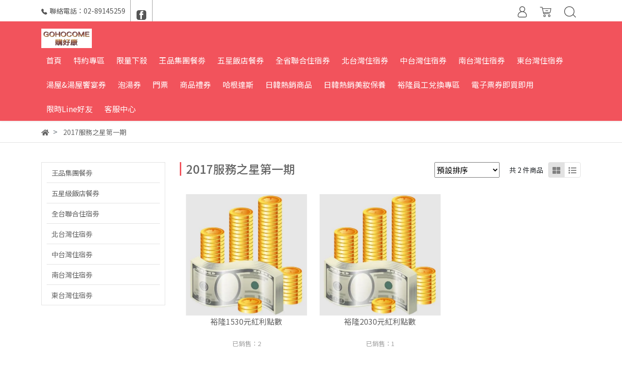

--- FILE ---
content_type: text/html; charset=utf-8
request_url: https://www.gohocome.com/collections/2017%E6%9C%8D%E5%8B%99%E4%B9%8B%E6%98%9F%E7%AC%AC%E4%B8%80%E6%9C%9F
body_size: 24395
content:
<!DOCTYPE html>
<html lang="zh-tw" style="height:100%;">
  <head>
      <script>
        window.dataLayer = window.dataLayer || [];
      </script>
    
      <!-- CYBERBIZ Google Tag Manager -->
      <script>(function(w,d,s,l,i){w[l]=w[l]||[];w[l].push({'gtm.start':
      new Date().getTime(),event:'gtm.js'});var f=d.getElementsByTagName(s)[0],
      j=d.createElement(s),dl=l!='dataLayer'?'&l='+l:'';j.async=true;j.src=
      'https://www.googletagmanager.com/gtm.js?id='+i+dl;f.parentNode.insertBefore(j,f);
      })(window,document,'script','cyb','GTM-TXD9LVJ');</script>
      <!-- End CYBERBIZ Google Tag Manager -->
    
    <meta charset="utf-8">
    <meta http-equiv="X-UA-Compatible" content="IE=edge">
    <meta name="viewport" content="width=device-width, initial-scale=1">
    <meta property="og:site_name" content="購好康|餐券|住宿券|泡湯券|門票" />

    <!-- og tag -->
    

    <!-- og image -->
    
      <meta property="og:image" content="https://cdn1.cybassets.com/s/files/20504/theme/73691/assets/img/1640746850_ab77ccf0_og_image.jpg?1640746850" />
    

    <title>
      
        2017服務之星第一期 購好康|餐券|住宿券|泡湯券|門票
      
    </title>

    <link rel="shortcut icon" href="//cdn1.cybassets.com/s/files/20504/theme/73691/assets/img/1640746758_589226ff_favicon.png?1640746758" type="image/x-icon" />

    <!-- for vendor -->
    <link href='//cdn1.cybassets.com/s/files/20504/theme/73691/assets/css/beta_theme/1639396821_18935d02_vendor.css?1639396821' rel='stylesheet' type='text/css' media='all' />

    <!-- for navbar -->
    <link href='//cdn1.cybassets.com/s/files/20504/theme/73691/assets/css/beta_theme/1639396820_1a5f5000_navbar.css?1639396820' rel='stylesheet' type='text/css' media='all' />
    <link href='//cdn1.cybassets.com/s/files/20504/theme/73691/assets/css/1639396822_5bb1c671_navbar.css?1639396822' rel='stylesheet' type='text/css' media='all' />
    <link href='//cdn1.cybassets.com/s/files/20504/theme/73691/assets/css/beta_theme/1639396820_5b5fe3d3_sidebar.css?1639396820' rel='stylesheet' type='text/css' media='all' />

    <!-- theme assets -->
    <link href='//cdn1.cybassets.com/s/files/20504/theme/73691/assets/css/beta_theme/1700451591_0e7c7e3d_main.css?1700451591' rel='stylesheet' type='text/css' media='all' />

    <!-- for vendor -->
    <script src='//cdn1.cybassets.com/s/files/20504/theme/73691/assets/js/1639396830_3dd9079b_vendor.js?1639396831' type='text/javascript'></script>

            <script>
          window.sci = "eyJzaG9wX2lkIjoyMDUwNCwic2hvcF9wbGFuIjoibWFzdGVyIiwiZGltX2Fm\nZmlsaWF0ZSI6bnVsbCwiY3VzdG9tZXJfaWQiOm51bGx9\n";
        </script>


<meta name="csrf-param" content="authenticity_token" />
<meta name="csrf-token" content="4zdRnB7kzT7gZgR81Bazqhbug25PVejxZQRNuO0lBknwLkWXTvQvr2SS51FjHWwQUF-ecrpu5Rf-t630-4AZPw" />
<script>(function () {
  window.gaConfigurations = {"useProductIdInProductEvents":false};
})();
</script>
<link href="//cdn1.cybassets.com/frontend/shop/quark-0770317faa8a3db5.css" rel="stylesheet" type="text/css" media="all" />
        <script>
          window.shopScriptHelper = {
            i18nLocale: "zh-TW",
            i18nLocaleDefault: "zh-TW",
            availableCurrencies: [],
            defaultCurrency: "TWD",
            currenciesInfo: [{"code":"TWD","email_unit":"NT${{amount_no_decimals}}","html_unit":"NT${{amount_no_decimals}}","email":"NT${{amount_no_decimals}}","trailing_zeros":false,"symbol":"NT$","unit":"","decimal_precision":0,"format":"NT${{amount_no_decimals}}","money_format":"%u%n","html":"NT${{amount_no_decimals}}","name":"新台幣 (TWD)"}],
            vueOverrideTranslations: {"zh-TW":{"vue":{}}},
            hasI18nInContextEditing: false,
            shopMultipleCurrenciesCheckout: false,
            hasLocalizedShopPriceFormat: false,
          }
        </script>

        
        <script
          src="//cdn1.cybassets.com/frontend/shop/tolgeeIntegration-0770317faa8a3db5.js">
        </script>
        <script defer>
          /*
          * Enable in-context translation for Liquid part on the page.
          * This must be executed last to prevent conflicts with other Vue apps.
          * So put it to `onload`, which will be executed after DOM ready's app mount
          */
          window.onload = function() {
            if (
              window.shopScriptHelper &&
              window.shopScriptHelper.hasI18nInContextEditing
            ) {
              window.initTolgeeForLiquid()
            }
          }
        </script>

<script> var google_con_event_labels = []</script>
<script src="//cdn1.cybassets.com/frontend/shop/pageEventHandler-0770317faa8a3db5.js"></script>
<script src="//cdn1.cybassets.com/frontend/shop/globalAnalysis-81c71b9d0d.js"></script>
        <script>
          window.c12t = {"customer_id":null,"impressions":[{"name":"裕隆1530元紅利點數","id":"35699557","price":"1530.0","brand":"購好康|餐券|住宿券|泡湯券|門票","category":"2017服務之星第一期","list":"default","position":1},{"name":"裕隆2030元紅利點數","id":"35699547","price":"2030.0","brand":"購好康|餐券|住宿券|泡湯券|門票","category":"2017服務之星第一期","list":"default","position":2}]};
        </script>

        <meta name="request-id" content="E05EF70DF55845FBD54C82E22920C12D"/>



          <script>
            window.parent.postMessage({ type: 'previewShopInit', currentUrl: window.location.href }, '*');
          </script>

<script src="//cdn1.cybassets.com/frontend/appStoreSDK/main.d4c35f1b0180f7366007.js"></script>
<script>window.CYBERBIZ_AppScriptSettings = {"shop_add_ons":"W3sidmVuZG9yX3R5cGUiOiJDWUJFUkJJWiBHb29nbGUgQW5hbHl0aWNzIDQi\nLCJhcHBfaWQiOiJRVWo1WnFvZUlPUjlaM2JaS2trMG44N3l5a0FpOWU0NURE\naDJ0YlFnaUJBIiwic2V0dGluZ3MiOnsiZ3RhZ19pZCI6IkctRUc0MkJFM1dK\nUywgRy00QjdSSzdGSFdIIn19XQ==\n"}
</script>
<script src="https://cdn.cybassets.com/appmarket/api/common/attachments/entrypoint/55265858d742072334e3b512dec79a7ea83983768ae62274cc79ac07f8061d95.js"></script>
<script>window.CYBERBIZ.initializeSDK.initialize();</script>
<script src="//cdn1.cybassets.com/frontend/shop/setAffliateCookie-0770317faa8a3db5.js"></script>


<meta name="title" content="2017服務之星第一期 | 購好康|餐券|住宿券|泡湯券|門票">
<meta property="og:title" content="2017服務之星第一期 | 購好康|餐券|住宿券|泡湯券|門票">
<meta name="description" content="裕隆1530元紅利點數 裕隆2030元紅利點數">
<meta property="og:description" content="裕隆1530元紅利點數 裕隆2030元紅利點數">
<meta name="keywords" content="2017服務之星第一期">
<meta property="og:url" content="http://www.gohocome.com/collections/2017服務之星第一期">
<meta property="og:type" content="og:product">



    <link href='//cdn1.cybassets.com/s/files/20504/theme/73691/assets/css/beta_theme/1645776719_7e7c0005_variables.css?1645776719' rel='stylesheet' type='text/css' media='all' />
  
        <!-- Global site tag (gtag.js) - Google Analytics -->
          <script async src="https://www.googletagmanager.com/gtag/js?id=G-EG42BE3WJS"></script>
          <script>
            window.dataLayer = window.dataLayer || [];
            function gtag(){dataLayer.push(arguments);}
            gtag('js', new Date());
            
            
      </script>
      <script>
        (function(i,s,o,g,r,a,m){i['GoogleAnalyticsObject']=r;i[r]=i[r]||function(){
        (i[r].q=i[r].q||[]).push(arguments)},i[r].l=1*new Date();a=s.createElement(o),
        m=s.getElementsByTagName(o)[0];a.async=1;a.src=g;m.parentNode.insertBefore(a,m)
        })(window,document,'script','//www.google-analytics.com/analytics.js','ga');

        ga('create', '', 'auto', {'name': 'cyberbiz'});
        ga('cyberbiz.require', 'displayfeatures');
        ga('cyberbiz.set', 'dimension1', '20504');
        ga('cyberbiz.require', 'ec');
        ga('cyberbiz.send', 'pageview');
      </script>
    </head>

  <body style="display: flex; flex-direction: column;">
      <noscript><iframe
      src="//www.googletagmanager.com/ns.html?id=GTM-TXD9LVJ"
      height="0"
      width="0"
      style="display:none;visibility:hidden">
      </iframe></noscript>
    
    <!-- Navigation -->
    <script type="text/javascript">
  $(document).ready(function() {
      WebFont.load({
        google: {
          families: [ 'Noto+Sans+TC:100,300,400,500,700,900&display=swap:chinese-traditional' ]
        }
      });
  });
</script>

<span class="drawer drawer--left">
  <header id="header">
    <div class="fluid-container">
      <div class="hidden-md relative computer_nav">
        <div class="header-top container">
        <!-- tool-nav start -->
          <div class="content">
            <span class="shop-phone">
              <svg class="phone-svg" xmlns="http://www.w3.org/2000/svg" width="12" height="12" viewBox="0 0 30.635 30.771">
                <path d="M25.789,18.343c-0.669-0.696-1.475-1.068-2.33-1.068c-0.848,0-1.661,0.365-2.357,1.062l-2.178,2.171c-0.179-0.097-0.358-0.186-0.531-0.276c-0.248-0.124-0.483-0.241-0.683-0.366c-2.04-1.296-3.895-2.985-5.673-5.17c-0.862-1.089-1.441-2.006-1.861-2.936c0.565-0.517,1.089-1.055,1.599-1.572c0.193-0.193,0.386-0.393,0.579-0.586c1.447-1.447,1.447-3.322,0-4.77L10.472,2.95c-0.213-0.214-0.434-0.434-0.641-0.655C9.417,1.868,8.983,1.427,8.535,1.013C7.866,0.351,7.066,0,6.226,0C5.384,0,4.571,0.351,3.882,1.013L3.868,1.027L1.524,3.391C0.642,4.274,0.139,5.349,0.028,6.597c-0.165,2.013,0.427,3.888,0.883,5.115c1.116,3.012,2.785,5.804,5.273,8.796c3.019,3.605,6.652,6.452,10.802,8.458c1.585,0.751,3.702,1.641,6.066,1.792c0.145,0.007,0.297,0.014,0.435,0.014c1.592,0,2.93-0.572,3.977-1.71c0.007-0.014,0.021-0.021,0.028-0.034c0.358-0.434,0.772-0.827,1.206-1.248c0.296-0.283,0.599-0.579,0.896-0.889c0.683-0.71,1.041-1.537,1.041-2.385c0-0.855-0.365-1.675-1.061-2.365L25.789,18.343z"/>
              </svg>聯絡電話：02-89145259
            </span>
            <span class="facebook-icon">
              <a href="https://www.facebook.com/gohocome/?locale=zh_TW">
                <svg class="facebook-svg" width="24px" height="24px" viewBox="0 0 24 24" enable-background="new 0 0 24 24" xml:space="preserve">
                <g>
                  <path class="svg-background" fill="#808080" d="M18.5,24h-13C2.4,24,0,21.6,0,18.5v-13C0,2.4,2.4,0,5.5,0h13C21.6,0,24,2.4,24,5.5v13
                    C24,21.5,21.5,24,18.5,24z"/>
                  <g>
                    <path id="XMLID_17_" fill="#FFFFFF" d="M13.4,7.9V6.4c0-0.8,0.6-1,0.9-1s2.3,0,2.3,0V1.9h-3.1c-3.5,0-4.3,2.6-4.3,4.3v1.9h-2v2.4
                      v1.6h2c0,4.6,0,10.1,0,10.1h4.1c0,0,0-5.6,0-10.1h3l0.2-1.7L16.7,8L13.4,7.9C13.4,8,13.4,7.9,13.4,7.9z"/>
                  </g>
                </g>
                </svg>
              </a>
            </span>
          </div>
          <nav class="tool-nav">
  <ul class="link_shelf_top">
    <!-- member -->
    
      <li class="customer_account">
        <div class="dropdown static">
          <a href="javascript:void(0)" data-toggle="dropdown">
            <svg class="member-svg" xmlns="http://www.w3.org/2000/svg" width="24" height="24" viewBox="0 0 40 50">
              <path d="M26.133,22.686c3.417-2.192,5.692-6.016,5.692-10.368C31.825,5.526,26.299,0,19.507,0S7.188,5.526,7.188,12.318c0,4.352,2.275,8.176,5.692,10.368C5.381,25.098,0,31.457,0,38.926v1.627C0,44.659,3.716,48,8.283,48h22.448c4.567,0,8.283-3.341,8.283-7.447v-1.627C39.014,31.457,33.632,25.098,26.133,22.686z M10.188,12.318  C10.188,7.18,14.368,3,19.507,3s9.319,4.18,9.319,9.318c0,5.139-4.181,9.319-9.319,9.319S10.188,17.457,10.188,12.318zM36.014,40.553c0,2.452-2.37,4.447-5.283,4.447H8.283C5.37,45,3,43.005,3,40.553v-1.627c0-7.879,7.405-14.289,16.506-14.289c9.102,0,16.507,6.41,16.507,14.289L36.014,40.553L36.014,40.553z"/>
            </svg>
            <span class="text"></span>
          </a>
          <div class="dropdown-menu" role="menu">
            <ul id="customer-logined-menu" style="display: none">
              <li class="button">
                <a href="/account/logout" class="btn-logout">會員登出</a>
              </li>
              <li class="button">
                <a href="/account/index" class="btn-orders">訂單查詢</a>
              </li>
            </ul>
            <ul id="customer-not-login-menu">
              <li class="button">
                <a href="/account/login" class="btn-login">會員登入</a>
              </li>
              <li class="button">
                <a href="/account/signup" class="btn-signin">註冊新會員</a>
              </li>
            </ul>
          </div>
        </div>
      </li>
    
    <!-- for money symbol -->
    <div id="money-symbol" data-money-symbol="NT${{amount_no_decimals}}" hidden></div>
    <!-- cart -->
    
      <li class="cart">
        <!--電腦版的購物車選單-->
        <div class="dropdown static">
          <a href="javascript:void(0)" data-toggle="dropdown" class="shopcart">
            <svg class="cart-svg" xmlns="http://www.w3.org/2000/svg" width="26" height="26" viewBox="0 0 60 50">
              <path d="M53.651,6.955c-0.285-0.343-0.708-0.542-1.154-0.542H13.471L12.3,1.173
                C12.147,0.487,11.539,0,10.836,0H1.5C0.671,0,0,0.671,0,1.5S0.672,3,1.5,3h8.134l6.593,29.503c0.153,0.686,0.762,1.173,1.464,1.173
                h27.882c0.828,0,1.5-0.672,1.5-1.5s-0.672-1.5-1.5-1.5h-26.68l-0.336-1.503l30.61-1.59c0.691-0.036,1.269-0.541,1.396-1.222
                l3.408-18.172C54.054,7.75,53.937,7.298,53.651,6.955z M47.832,24.648l-29.938,1.554l-3.752-16.79h36.547L47.832,24.648z"/>
              <path d="M27.829,19.456h9.873c0.828,0,1.5-0.671,1.5-1.5s-0.672-1.5-1.5-1.5h-9.873
                c-0.829,0-1.5,0.671-1.5,1.5S27,19.456,27.829,19.456z"/>
              <path d="M22.174,36.563c-3.153,0-5.718,2.565-5.718,5.718S19.021,48,22.174,48s5.719-2.565,5.719-5.719
                C27.893,39.129,25.328,36.563,22.174,36.563z M22.174,45c-1.499,0-2.718-1.22-2.718-2.719s1.219-2.718,2.718-2.718
                s2.719,1.219,2.719,2.718S23.673,45,22.174,45z"/>
              <path d="M44.456,36.563c-3.153,0-5.719,2.565-5.719,5.718S41.302,48,44.456,48s5.719-2.565,5.719-5.719
                C50.175,39.129,47.609,36.563,44.456,36.563z M44.456,45c-1.499,0-2.719-1.22-2.719-2.719s1.22-2.718,2.719-2.718
                s2.719,1.219,2.719,2.718S45.955,45,44.456,45z"/>
            </svg>
            <span class="global-cart-count" style="display: none;">0</span>
            <span class="global-cart-loading"></span>
          </a>
          <div class="dropdown-menu" role="menu">
            <div class="cart_list global-cart-item-list custom-scrollbar">
            </div>
            <div class="button">
              <a class="btn-checkout" href="/cart">立即結帳</a>
            </div>
          </div>
        </div>
      </li>
    
    <!-- search -->
    
      <li class="search">
        <div class="dropdown static">
          <a href="javascript:void(0)" data-toggle="dropdown">
            <svg class="saerch-svg" xmlns="http://www.w3.org/2000/svg" width="24" height="24" viewBox="0 0 50 50">
              <path d="M49.932,45.439l-9.987-9.987c-0.075-0.075-0.168-0.113-0.253-0.168
              c2.773-3.688,4.419-8.269,4.419-13.229C44.111,9.894,34.217,0,22.056,0C9.894,0,0,9.894,0,22.055C0,34.217,9.894,44.11,22.055,44.11c6.15,0,11.718-2.533,15.722-6.607c0.019,0.021,0.026,0.049,0.046,0.07l9.987,9.987c0.294,0.294,0.678,0.44,1.062,0.44s0.768-0.146,1.061-0.439C50.518,46.975,50.518,46.025,49.932,45.439z M22.056,41.11c-10.507,0-19.055-8.548-19.055-19.055C3,11.548,11.549,3,22.056,3s19.055,8.548,19.055,19.055C41.111,32.562,32.563,41.11,22.056,41.11z"/>
            </svg>
          </a>
          <div class="dropdown-menu" role="menu">
            <div class="search-area">
              <form action="/search" class="form-inline">
                <div class="form-area">
                  <input class="form-control" type="search" placeholder="請輸入產品名" aria-label="Search" name="q" value="">
                  <button class="btn-search" type="submit">搜尋</button>
                </div>
              </form>
              <a href="javascript:void(0)" class="close-dropdown"><i class="fas fa-times"></i></a>
            </div>
          </div>
        </div>
      </li>
    
  </ul>
</nav>

        <!-- tool-nav end -->
        </div>
        <div class="header-bottom">
          <div class="container relative">
            <!-- logo start -->
              <nav class="logo">
              
                <a href="/">
                  <img src="//cdn1.cybassets.com/s/files/20504/theme/73691/assets/img/1639398425_cd53282c_navbar_logo.png?1639398425" height="50" width="auto" alt="logo">
                </a>
              
              </nav>
            <!-- logo end -->

            <!-- main-nav start -->
              <nav class="main-nav">
  <ul class="link_shelf_top">
    
      
        <li>
          <a href="/">
            <span class="text">首頁</span>
          </a>
        </li>
      
    
      
        
          <!-- 顯示三維 -->
          <li class="dropdown">
            
              <a href="javascript:void(0)" data-toggle="dropdown">
                <span class="text">特約專區</span>
              </a>
            
            <div id="dropdown--1699867" class="dropdown-menu" role="menu" aria-labelledby="">
              <ul class="link_shelf_second custom-scrollbar custom-scrollbar__always-show">
                
                  
                    <li class="relative">
                      <a href="/collections/白金科技特約專區非特約公司勿下單我司保有訂單變更權益">
                        <span class="text">白金科技特約專區</span>
                      </a>
                    </li>
                  
                
                  
                    <li class="relative">
                      <a href="/collections/特約專區">
                        <span class="text">三商電腦特約專區</span>
                      </a>
                    </li>
                  
                
                  
                    <li class="relative">
                      <a href="/collections/久元電子特約專區非特約公司勿下單我司保有訂單變更權益">
                        <span class="text">久元電子特約專區</span>
                      </a>
                    </li>
                  
                
                  
                    <li class="relative">
                      <a href="/collections/元山科技特約專區非特約公司勿下單我司保有訂單變更權益">
                        <span class="text">元山科技特約專區</span>
                      </a>
                    </li>
                  
                
                  
                    <li class="relative">
                      <a href="/collections/大瓏企業特約專區非特約公司勿下單我司保有訂單變更權益">
                        <span class="text">大瓏企業特約專區</span>
                      </a>
                    </li>
                  
                
                  
                    <li class="relative">
                      <a href="/collections/台豐印刷特約專區非特約公司勿下單我司保有訂單變更權益">
                        <span class="text">台豐印刷特約專區</span>
                      </a>
                    </li>
                  
                
                  
                    <li class="relative">
                      <a href="/collections/大立光特約專區非特約公司勿下單我司保有訂單變更權益">
                        <span class="text">大立光特約專區</span>
                      </a>
                    </li>
                  
                
                  
                    <li class="relative">
                      <a href="/collections/中國砂輪特約專區非特約公司勿下單我司保有訂單變更權益">
                        <span class="text">中國砂輪特約專區</span>
                      </a>
                    </li>
                  
                
                  
                    <li class="relative">
                      <a href="/collections/台灣穗高特約專區非特約公司勿下單我司保有訂單變更權益">
                        <span class="text">台灣穗高特約專區</span>
                      </a>
                    </li>
                  
                
                  
                    <li class="relative">
                      <a href="/collections/五鼎生物特約專區非特約公司勿下單我司保有訂單變更權益">
                        <span class="text">五鼎生物特約專區</span>
                      </a>
                    </li>
                  
                
                  
                    <li class="relative">
                      <a href="/collections/好德科技特約專區非特約公司勿下單我司保有訂單變更權益">
                        <span class="text">好德科技特約專區</span>
                      </a>
                    </li>
                  
                
                  
                    <li class="relative">
                      <a href="/collections/元晶太陽能特約專區">
                        <span class="text">元晶太陽能特約專區</span>
                      </a>
                    </li>
                  
                
                  
                    <li class="relative">
                      <a href="/collections/佳凌科技特約專區">
                        <span class="text">佳凌科技特約專區</span>
                      </a>
                    </li>
                  
                
                  
                    <li class="relative">
                      <a href="/collections/富台科技">
                        <span class="text">富台工程特約專區</span>
                      </a>
                    </li>
                  
                
                  
                    <li class="relative">
                      <a href="/collections/東捷資訊特約專區">
                        <span class="text">東捷資訊特約專區</span>
                      </a>
                    </li>
                  
                
                  
                    <li class="relative">
                      <a href="/collections/現觀科技特約專區">
                        <span class="text">現觀科技特約專區</span>
                      </a>
                    </li>
                  
                
              </ul>
            </div>
          </li>
        
      <!-- linklist end -->
      
    
      
        <li>
          <a href="/collections/限量出清">
            <span class="text">限量下殺</span>
          </a>
        </li>
      
    
      
        
          <!-- 顯示三維 -->
          <li class="dropdown">
            
              <a href="javascript:void(0)" data-toggle="dropdown">
                <span class="text">王品集團餐劵</span>
              </a>
            
            <div id="dropdown--577781" class="dropdown-menu" role="menu" aria-labelledby="">
              <ul class="link_shelf_second custom-scrollbar custom-scrollbar__always-show">
                
                  
                    <li class="relative">
                      <a href="/collections/新券如遇調漲需補足差額">
                        <span class="text">新券~如遇調漲需補足差額</span>
                      </a>
                    </li>
                  
                
                  
                    <li class="relative">
                      <a href="/collections/舊券不受調漲影響">
                        <span class="text">舊券~不受調漲影響</span>
                      </a>
                    </li>
                  
                
                  
                    <li class="relative">
                      <a href="/collections/商品卡">
                        <span class="text">商品卡</span>
                      </a>
                    </li>
                  
                
              </ul>
            </div>
          </li>
        
      <!-- linklist end -->
      
    
      
        
          <!-- 顯示三維 -->
          <li class="dropdown">
            
              <a href="javascript:void(0)" data-toggle="dropdown">
                <span class="text">五星飯店餐券</span>
              </a>
            
            <div id="dropdown--577782" class="dropdown-menu" role="menu" aria-labelledby="">
              <ul class="link_shelf_second custom-scrollbar custom-scrollbar__always-show">
                
                  
                    <li class="relative">
                      <a href="/collections/hana錵鐵板燒">
                        <span class="text">Hana錵鐵板燒</span>
                      </a>
                    </li>
                  
                
                  
                    <li class="relative">
                      <a href="/collections/晶華集團">
                        <span class="text">晶華集團</span>
                      </a>
                    </li>
                  
                
                  
                    <li class="relative">
                      <a href="/collections/喜來登十二廚">
                        <span class="text">喜來登十二廚</span>
                      </a>
                    </li>
                  
                
                  
                    <li class="relative">
                      <a href="/collections/饗-a-joy">
                        <span class="text">饗 A JOY</span>
                      </a>
                    </li>
                  
                
                  
                    <li class="relative">
                      <a href="/collections/旭集饗饗餐券">
                        <span class="text">旭集、饗饗</span>
                      </a>
                    </li>
                  
                
                  
                    <li class="relative">
                      <a href="/collections/饗食天堂">
                        <span class="text">饗食天堂</span>
                      </a>
                    </li>
                  
                
                  
                    <li class="relative">
                      <a href="/collections/小福利麻辣鍋">
                        <span class="text">小福利麻辣鍋</span>
                      </a>
                    </li>
                  
                
                  
                    <li class="relative">
                      <a href="/collections/果然匯">
                        <span class="text">果然匯蔬食百匯</span>
                      </a>
                    </li>
                  
                
                  
                    <li class="relative">
                      <a href="/collections/原素食府養生素食">
                        <span class="text">原素食府養生素食</span>
                      </a>
                    </li>
                  
                
              </ul>
            </div>
          </li>
        
      <!-- linklist end -->
      
    
      
        <li>
          <a href="/collections/全省聯合住宿券">
            <span class="text">全省聯合住宿券</span>
          </a>
        </li>
      
    
      
        <li>
          <a href="/collections/北台灣住宿券">
            <span class="text">北台灣住宿券</span>
          </a>
        </li>
      
    
      
        <li>
          <a href="/collections/中台灣住宿券">
            <span class="text">中台灣住宿券</span>
          </a>
        </li>
      
    
      
        <li>
          <a href="/collections/南台灣">
            <span class="text">南台灣住宿券</span>
          </a>
        </li>
      
    
      
        <li>
          <a href="/collections/東台灣住宿券">
            <span class="text">東台灣住宿券</span>
          </a>
        </li>
      
    
      
        <li>
          <a href="/collections/湯屋饗宴券">
            <span class="text">湯屋&湯屋饗宴券</span>
          </a>
        </li>
      
    
      
        <li>
          <a href="/collections/泡湯券">
            <span class="text">泡湯券</span>
          </a>
        </li>
      
    
      
        <li>
          <a href="/collections/門票">
            <span class="text">門票</span>
          </a>
        </li>
      
    
      
        <li>
          <a href="/collections/商品禮券">
            <span class="text">商品禮券</span>
          </a>
        </li>
      
    
      
        <li>
          <a href="/collections/哈根達斯">
            <span class="text">哈根達斯</span>
          </a>
        </li>
      
    
      
        
          <!-- 顯示三維 -->
          <li class="dropdown">
            
              <a href="javascript:void(0)" data-toggle="dropdown">
                <span class="text">日韓熱銷商品</span>
              </a>
            
            <div id="dropdown--580294" class="dropdown-menu" role="menu" aria-labelledby="">
              <ul class="link_shelf_second custom-scrollbar custom-scrollbar__always-show">
                
                  
                    <li class="relative">
                      <a href="/collections/日本熱銷保健食品">
                        <span class="text">保健食品</span>
                      </a>
                    </li>
                  
                
                  
                    <li class="relative">
                      <a href="/collections/日本熱銷餐廚用品">
                        <span class="text">餐廚用品</span>
                      </a>
                    </li>
                  
                
                  
                    <li class="relative">
                      <a href="/collections/授權商品">
                        <span class="text">授權商品</span>
                      </a>
                    </li>
                  
                
              </ul>
            </div>
          </li>
        
      <!-- linklist end -->
      
    
      
        <li>
          <a href="/collections/日韓熱銷美妝保養">
            <span class="text">日韓熱銷美妝保養</span>
          </a>
        </li>
      
    
      
        
          <!-- 顯示三維 -->
          <li class="dropdown">
            
              <a href="javascript:void(0)" data-toggle="dropdown">
                <span class="text">裕隆員工兌換專區</span>
              </a>
            
            <div id="dropdown--580175" class="dropdown-menu" role="menu" aria-labelledby="">
              <ul class="link_shelf_second custom-scrollbar custom-scrollbar__always-show">
                
                  
                    <li class="relative">
                      <a href="/collections/infiniti2021q4">
                        <span class="text">INFINITI2021Q4</span>
                      </a>
                    </li>
                  
                
                  
                    <li class="relative">
                      <a href="/collections/2021服務之星第二期">
                        <span class="text">2021服務之星第二期</span>
                      </a>
                    </li>
                  
                
                  
                    <li class="relative">
                      <a href="/collections/infiniti2021q3">
                        <span class="text">INFINITI2021Q3</span>
                      </a>
                    </li>
                  
                
                  
                    <li class="relative">
                      <a href="/collections/2021服務之星第一期">
                        <span class="text">2021服務之星第一期</span>
                      </a>
                    </li>
                  
                
                  
                    <li class="relative">
                      <a href="/collections/2020年服務之星-2">
                        <span class="text">2020服務之星-2</span>
                      </a>
                    </li>
                  
                
                  
                    <li class="relative">
                      <a href="/collections/2020服務之星">
                        <span class="text">2020服務之星</span>
                      </a>
                    </li>
                  
                
                  
                    <li class="relative">
                      <a href="/collections/2019服務之星">
                        <span class="text">2019服務之星</span>
                      </a>
                    </li>
                  
                
                  
                    <li class="relative">
                      <a href="/collections/2018服務之星第二期">
                        <span class="text">2018服務之星第二期</span>
                      </a>
                    </li>
                  
                
                  
                    <li class="relative">
                      <a href="/collections/2018服務之星第一期">
                        <span class="text">2018服務之星第一期</span>
                      </a>
                    </li>
                  
                
                  
                    <li class="relative">
                      <a href="/collections/2017服務之星第二期">
                        <span class="text">2017服務之星第二期</span>
                      </a>
                    </li>
                  
                
                  
                    <li class="relative">
                      <a href="/collections/2017服務之星第一期">
                        <span class="text">2017服務之星第一期</span>
                      </a>
                    </li>
                  
                
                  
                    <li class="relative">
                      <a href="/collections/2016第二期服務滿意星-接待">
                        <span class="text">2016服務之星第二期</span>
                      </a>
                    </li>
                  
                
                  
                    <li class="relative">
                      <a href="/collections/2016經銷商購物金">
                        <span class="text">2016經銷商購物金</span>
                      </a>
                    </li>
                  
                
              </ul>
            </div>
          </li>
        
      <!-- linklist end -->
      
    
      
        <li>
          <a href="/collections/即買即用">
            <span class="text">電子票券即買即用</span>
          </a>
        </li>
      
    
      
        <li>
          <a href="/collections/限時～line好友限定">
            <span class="text">限時Line好友</span>
          </a>
        </li>
      
    
      
        <li>
          <a href="/contact">
            <span class="text">客服中心</span>
          </a>
        </li>
      
    
  </ul>
</nav>

<script>
window.addEventListener('load', function() {
  $('.link_shelf_second > li').mouseenter(function() {
    $('.clone_shelf_third').remove();
    link_list_id = this.dataset['link_list'];
    link_id = this.dataset['link'];
    var ll = $("#link_shelf_third--" + link_id)[0];

    if (ll !== undefined) {
      var parentNode = $("#dropdown--" + link_list_id)[0];
      var llClone = ll.cloneNode(true);
      llClone.id = "link_shelf_third_clone--" + link_id;
      llClone.className = llClone.className + ' clone_shelf_third'
      llClone.style['display'] = 'block';
      llClone.style['top'] = this.getBoundingClientRect()['top'] - parentNode.getBoundingClientRect()['top'] - 2 + 'px';
      parentNode.appendChild(llClone);
    }
  });

  $('.dropdown-menu').mouseleave(function() {
    $('.clone_shelf_third').remove();
  });
});
</script>

            <!-- main-nav end -->
          </div>
        </div>
      </div>
      <div class="visible-md relative">
        <!-- mobile-nav start -->
        <nav class="mobile-nav">
          <ul>
            <li class="sidebar-menu-icon drawer-toggle">
              <svg class="menu-svg" xmlns="http://www.w3.org/2000/svg" width="26" height="26" viewBox="0 0 50 50">
                <path d="M51.529,3H1.5C0.672,3,0,2.329,0,1.5S0.672,0,1.5,0h50.029c0.828,0,1.5,0.671,1.5,1.5
                  S52.357,3,51.529,3z"/>
                <path d="M51.529,24.023H1.5c-0.828,0-1.5-0.672-1.5-1.5s0.672-1.5,1.5-1.5h50.029
                  c0.828,0,1.5,0.672,1.5,1.5S52.357,24.023,51.529,24.023z"/>
                <path d="M29.101,45.046H1.5c-0.828,0-1.5-0.672-1.5-1.5s0.672-1.5,1.5-1.5h27.601
                  c0.828,0,1.5,0.672,1.5,1.5S29.929,45.046,29.101,45.046z"/>
              </svg>
            </li>
            
              <li class="logo">
                  <a href="/" class="img-flex d-flex justify-content-start">
                    <img src="//cdn1.cybassets.com/s/files/20504/theme/73691/assets/img/1639398425_cd53282c_navbar_logo.png?1639398425" height="50" width="auto" alt="logo">
                  </a>
              </li>
            
            
              <li class="member">
                <a id="customer-phone-nav-icon" href="/account/login">
                  <svg class="member-svg" xmlns="http://www.w3.org/2000/svg" width="26" height="26" viewBox="0 0 40 50">
                    <path d="M26.133,22.686c3.417-2.192,5.692-6.016,5.692-10.368C31.825,5.526,26.299,0,19.507,0S7.188,5.526,7.188,12.318c0,4.352,2.275,8.176,5.692,10.368C5.381,25.098,0,31.457,0,38.926v1.627C0,44.659,3.716,48,8.283,48h22.448c4.567,0,8.283-3.341,8.283-7.447v-1.627C39.014,31.457,33.632,25.098,26.133,22.686z M10.188,12.318  C10.188,7.18,14.368,3,19.507,3s9.319,4.18,9.319,9.318c0,5.139-4.181,9.319-9.319,9.319S10.188,17.457,10.188,12.318zM36.014,40.553c0,2.452-2.37,4.447-5.283,4.447H8.283C5.37,45,3,43.005,3,40.553v-1.627c0-7.879,7.405-14.289,16.506-14.289c9.102,0,16.507,6.41,16.507,14.289L36.014,40.553L36.014,40.553z"/>
                  </svg>
                </a>
              </li>
            
            
              <li class="cart">
                <a href="/cart">
                  <svg class="cart-svg" xmlns="http://www.w3.org/2000/svg" width="26" height="26" viewBox="0 0 60 50">
                    <path d="M53.651,6.955c-0.285-0.343-0.708-0.542-1.154-0.542H13.471L12.3,1.173
                      C12.147,0.487,11.539,0,10.836,0H1.5C0.671,0,0,0.671,0,1.5S0.672,3,1.5,3h8.134l6.593,29.503c0.153,0.686,0.762,1.173,1.464,1.173
                      h27.882c0.828,0,1.5-0.672,1.5-1.5s-0.672-1.5-1.5-1.5h-26.68l-0.336-1.503l30.61-1.59c0.691-0.036,1.269-0.541,1.396-1.222
                      l3.408-18.172C54.054,7.75,53.937,7.298,53.651,6.955z M47.832,24.648l-29.938,1.554l-3.752-16.79h36.547L47.832,24.648z"/>
                    <path d="M27.829,19.456h9.873c0.828,0,1.5-0.671,1.5-1.5s-0.672-1.5-1.5-1.5h-9.873
                      c-0.829,0-1.5,0.671-1.5,1.5S27,19.456,27.829,19.456z"/>
                    <path d="M22.174,36.563c-3.153,0-5.718,2.565-5.718,5.718S19.021,48,22.174,48s5.719-2.565,5.719-5.719
                      C27.893,39.129,25.328,36.563,22.174,36.563z M22.174,45c-1.499,0-2.718-1.22-2.718-2.719s1.219-2.718,2.718-2.718
                      s2.719,1.219,2.719,2.718S23.673,45,22.174,45z"/>
                    <path d="M44.456,36.563c-3.153,0-5.719,2.565-5.719,5.718S41.302,48,44.456,48s5.719-2.565,5.719-5.719
                      C50.175,39.129,47.609,36.563,44.456,36.563z M44.456,45c-1.499,0-2.719-1.22-2.719-2.719s1.22-2.718,2.719-2.718
                      s2.719,1.219,2.719,2.718S45.955,45,44.456,45z"/>
                  </svg>
                  <span class="number global-cart-count" style="display: none;">0</span>
                </a>
              </li>
            
            
              <li class="search">
                <div class="dropdown static">
                  <a href="javascript:void(0)" data-toggle="dropdown">
                    <svg class="saerch-svg" xmlns="http://www.w3.org/2000/svg" width="26" height="26" viewBox="0 0 50 50">
                      <path d="M49.932,45.439l-9.987-9.987c-0.075-0.075-0.168-0.113-0.253-0.168
                      c2.773-3.688,4.419-8.269,4.419-13.229C44.111,9.894,34.217,0,22.056,0C9.894,0,0,9.894,0,22.055C0,34.217,9.894,44.11,22.055,44.11c6.15,0,11.718-2.533,15.722-6.607c0.019,0.021,0.026,0.049,0.046,0.07l9.987,9.987c0.294,0.294,0.678,0.44,1.062,0.44s0.768-0.146,1.061-0.439C50.518,46.975,50.518,46.025,49.932,45.439z M22.056,41.11c-10.507,0-19.055-8.548-19.055-19.055C3,11.548,11.549,3,22.056,3s19.055,8.548,19.055,19.055C41.111,32.562,32.563,41.11,22.056,41.11z"/>
                    </svg>
                  </a>
                  <div class="dropdown-menu" role="menu">
                    <div class="search-area">
                      <form action="/search" class="form-inline">
                        <div class="form-area">
                          <input class="form-control" type="search" placeholder="請輸入產品名" aria-label="Search" name="q" value="">
                          <button class="btn-search" type="submit">搜尋</button>
                        </div>
                      </form>
                      <a href="javascript:void(0)" class="close-dropdown"><i class="fas fa-times"></i></a>
                    </div>
                  </div>
                </div>
              </li>
            
          </ul>
        </nav>
        <!-- mobile-nav end -->
      </div>
    </div>
  </header>
  <!-- Sidebar -->
  <nav class="drawer-nav">
    <div class="drawer-menu">
      <ul id="index_sidebar_shelf_top" class="sidebar">
  
    <li class="logo">
      <a href="/">
        <img src="//cdn1.cybassets.com/s/files/20504/theme/73691/assets/img/1640189916_8b732086_slider_logo.png?1640189916" height="50" width="auto" alt="logo">
      </a>
      <button class="drawer-toggle"></button>
    </li>
  
  
    
      
      
        <li><a href="/">首頁</a></li>
      
    
      
      
        <li>
          <button class="linklist bt-toggle  collapsed " data-toggle="collapse" data-target=".collapse_index_sidebar_2" aria-expanded=" false ">
            特約專區
          </button>
          <ul id="index_sidebar_shelf_second_2" class="collapse_index_sidebar_2 collapse shelf_second ">
            
              
              
                <li><a href="/collections/白金科技特約專區非特約公司勿下單我司保有訂單變更權益">白金科技特約專區</a></li>
              
            
              
              
                <li><a href="/collections/特約專區">三商電腦特約專區</a></li>
              
            
              
              
                <li><a href="/collections/久元電子特約專區非特約公司勿下單我司保有訂單變更權益">久元電子特約專區</a></li>
              
            
              
              
                <li><a href="/collections/元山科技特約專區非特約公司勿下單我司保有訂單變更權益">元山科技特約專區</a></li>
              
            
              
              
                <li><a href="/collections/大瓏企業特約專區非特約公司勿下單我司保有訂單變更權益">大瓏企業特約專區</a></li>
              
            
              
              
                <li><a href="/collections/台豐印刷特約專區非特約公司勿下單我司保有訂單變更權益">台豐印刷特約專區</a></li>
              
            
              
              
                <li><a href="/collections/大立光特約專區非特約公司勿下單我司保有訂單變更權益">大立光特約專區</a></li>
              
            
              
              
                <li><a href="/collections/中國砂輪特約專區非特約公司勿下單我司保有訂單變更權益">中國砂輪特約專區</a></li>
              
            
              
              
                <li><a href="/collections/台灣穗高特約專區非特約公司勿下單我司保有訂單變更權益">台灣穗高特約專區</a></li>
              
            
              
              
                <li><a href="/collections/五鼎生物特約專區非特約公司勿下單我司保有訂單變更權益">五鼎生物特約專區</a></li>
              
            
              
              
                <li><a href="/collections/好德科技特約專區非特約公司勿下單我司保有訂單變更權益">好德科技特約專區</a></li>
              
            
              
              
                <li><a href="/collections/元晶太陽能特約專區">元晶太陽能特約專區</a></li>
              
            
              
              
                <li><a href="/collections/佳凌科技特約專區">佳凌科技特約專區</a></li>
              
            
              
              
                <li><a href="/collections/富台科技">富台工程特約專區</a></li>
              
            
              
              
                <li><a href="/collections/東捷資訊特約專區">東捷資訊特約專區</a></li>
              
            
              
              
                <li><a href="/collections/現觀科技特約專區">現觀科技特約專區</a></li>
              
            
          </ul>
        </li>
      
    
      
      
        <li><a href="/collections/限量出清">限量下殺</a></li>
      
    
      
      
        <li>
          <button class="linklist bt-toggle  collapsed " data-toggle="collapse" data-target=".collapse_index_sidebar_4" aria-expanded=" false ">
            王品集團餐劵
          </button>
          <ul id="index_sidebar_shelf_second_4" class="collapse_index_sidebar_4 collapse shelf_second ">
            
              
              
                <li><a href="/collections/新券如遇調漲需補足差額">新券~如遇調漲需補足差額</a></li>
              
            
              
              
                <li><a href="/collections/舊券不受調漲影響">舊券~不受調漲影響</a></li>
              
            
              
              
                <li><a href="/collections/商品卡">商品卡</a></li>
              
            
          </ul>
        </li>
      
    
      
      
        <li>
          <button class="linklist bt-toggle  collapsed " data-toggle="collapse" data-target=".collapse_index_sidebar_5" aria-expanded=" false ">
            五星飯店餐券
          </button>
          <ul id="index_sidebar_shelf_second_5" class="collapse_index_sidebar_5 collapse shelf_second ">
            
              
              
                <li><a href="/collections/hana錵鐵板燒">Hana錵鐵板燒</a></li>
              
            
              
              
                <li><a href="/collections/晶華集團">晶華集團</a></li>
              
            
              
              
                <li><a href="/collections/喜來登十二廚">喜來登十二廚</a></li>
              
            
              
              
                <li><a href="/collections/饗-a-joy">饗 A JOY</a></li>
              
            
              
              
                <li><a href="/collections/旭集饗饗餐券">旭集、饗饗</a></li>
              
            
              
              
                <li><a href="/collections/饗食天堂">饗食天堂</a></li>
              
            
              
              
                <li><a href="/collections/小福利麻辣鍋">小福利麻辣鍋</a></li>
              
            
              
              
                <li><a href="/collections/果然匯">果然匯蔬食百匯</a></li>
              
            
              
              
                <li><a href="/collections/原素食府養生素食">原素食府養生素食</a></li>
              
            
          </ul>
        </li>
      
    
      
      
        <li><a href="/collections/全省聯合住宿券">全省聯合住宿券</a></li>
      
    
      
      
        <li><a href="/collections/北台灣住宿券">北台灣住宿券</a></li>
      
    
      
      
        <li><a href="/collections/中台灣住宿券">中台灣住宿券</a></li>
      
    
      
      
        <li><a href="/collections/南台灣">南台灣住宿券</a></li>
      
    
      
      
        <li><a href="/collections/東台灣住宿券">東台灣住宿券</a></li>
      
    
      
      
        <li><a href="/collections/湯屋饗宴券">湯屋&湯屋饗宴券</a></li>
      
    
      
      
        <li><a href="/collections/泡湯券">泡湯券</a></li>
      
    
      
      
        <li><a href="/collections/門票">門票</a></li>
      
    
      
      
        <li><a href="/collections/商品禮券">商品禮券</a></li>
      
    
      
      
        <li><a href="/collections/哈根達斯">哈根達斯</a></li>
      
    
      
      
        <li>
          <button class="linklist bt-toggle  collapsed " data-toggle="collapse" data-target=".collapse_index_sidebar_16" aria-expanded=" false ">
            日韓熱銷商品
          </button>
          <ul id="index_sidebar_shelf_second_16" class="collapse_index_sidebar_16 collapse shelf_second ">
            
              
              
                <li><a href="/collections/日本熱銷保健食品">保健食品</a></li>
              
            
              
              
                <li><a href="/collections/日本熱銷餐廚用品">餐廚用品</a></li>
              
            
              
              
                <li><a href="/collections/授權商品">授權商品</a></li>
              
            
          </ul>
        </li>
      
    
      
      
        <li><a href="/collections/日韓熱銷美妝保養">日韓熱銷美妝保養</a></li>
      
    
      
      
        <li>
          <button class="linklist bt-toggle  collapsed " data-toggle="collapse" data-target=".collapse_index_sidebar_18" aria-expanded=" false ">
            裕隆員工兌換專區
          </button>
          <ul id="index_sidebar_shelf_second_18" class="collapse_index_sidebar_18 collapse shelf_second ">
            
              
              
                <li><a href="/collections/infiniti2021q4">INFINITI2021Q4</a></li>
              
            
              
              
                <li><a href="/collections/2021服務之星第二期">2021服務之星第二期</a></li>
              
            
              
              
                <li><a href="/collections/infiniti2021q3">INFINITI2021Q3</a></li>
              
            
              
              
                <li><a href="/collections/2021服務之星第一期">2021服務之星第一期</a></li>
              
            
              
              
                <li><a href="/collections/2020年服務之星-2">2020服務之星-2</a></li>
              
            
              
              
                <li><a href="/collections/2020服務之星">2020服務之星</a></li>
              
            
              
              
                <li><a href="/collections/2019服務之星">2019服務之星</a></li>
              
            
              
              
                <li><a href="/collections/2018服務之星第二期">2018服務之星第二期</a></li>
              
            
              
              
                <li><a href="/collections/2018服務之星第一期">2018服務之星第一期</a></li>
              
            
              
              
                <li><a href="/collections/2017服務之星第二期">2017服務之星第二期</a></li>
              
            
              
              
                <li><a href="/collections/2017服務之星第一期">2017服務之星第一期</a></li>
              
            
              
              
                <li><a href="/collections/2016第二期服務滿意星-接待">2016服務之星第二期</a></li>
              
            
              
              
                <li><a href="/collections/2016經銷商購物金">2016經銷商購物金</a></li>
              
            
          </ul>
        </li>
      
    
      
      
        <li><a href="/collections/即買即用">電子票券即買即用</a></li>
      
    
      
      
        <li><a href="/collections/限時～line好友限定">限時Line好友</a></li>
      
    
      
      
        <li><a href="/contact">客服中心</a></li>
      
    
  
  
    <li>
      <div class="customer-logined-menu" style="display: none">
        <a href="/account/logout" class="btn-logout">
          <span>會員登出</span>
          <i class="fas fa-sign-out-alt"></i>
        </a>
      </div>
      
        <div class="customer-not-login-menu">
          <a href="/account/login" class="btn-login">
            <span>登入/註冊</span>
            <i class="fas fa-sign-in-alt"></i>
          </a>
        </div>
      
    </li>
  
</ul>

<script>
  $(document).ready(function(){
    // 側邊選單
    if ($('.drawer').length){
      $('.drawer').drawer();
      $('.bt-toggle').click(function(){
        setTimeout(function(){
          $('.drawer')[0].iScroll.refresh()
        },500)
      })
    }
  });
</script>

    </div>
  </nav>
</span>


    <!-- template -->
    <div id="template" style="flex:1 0 auto;">
      

<div id="site_path">
  <div class="container">
    <!-- 主題版型麵包屑 -->
    <nav aria-label="breadcrumb">
      <ol class="breadcrumb" itemscope itemtype="http://schema.org/BreadcrumbList">
        
          <li
            class="breadcrumb-item
            
            "
            itemprop="itemListElement"
            itemscope itemtype="http://schema.org/ListItem">
            <!-- home -->
            
              <a href="/" itemprop="item">
                <i class="fas fa-home"></i>
                <span style="display: none;" itemprop="name">首頁</span>
              </a>
            <!-- account -->
            
            <meta itemprop="position" content="1"/>
          </li>
        
          <li
            class="breadcrumb-item
            
             active "
            itemprop="itemListElement"
            itemscope itemtype="http://schema.org/ListItem">
            <!-- home -->
            
              <a href="/collections/2017服務之星第一期" itemprop="item">
                <span itemprop="name">2017服務之星第一期</span>
              </a>
            <!-- bundle discount -->
            
            <meta itemprop="position" content="2"/>
          </li>
        
      </ol>
    </nav>
  </div>
</div>


<div id="collection">
  <div class="container">
    <div class="row">
      <!-- 群組簡述 start -->
      
      <!-- 群組簡述 end -->
      
      
        <!-- 一般群組頁 -->
        <!-- 側邊列表 start -->
        
          <div class="col-md-3 hidden-md">
            
              <ul id="collection_menu_shelf_top" class="sidebar">
  
  
    
      
      
        <li><a href="/collections/王品集團">王品集團餐劵</a></li>
      
    
      
      
        <li><a href="/collections/五星餐券">五星級飯店餐券</a></li>
      
    
      
      
        <li><a href="/collections/全省聯合住宿券">全台聯合住宿劵</a></li>
      
    
      
      
        <li><a href="/collections/北台灣住宿券">北台灣住宿劵</a></li>
      
    
      
      
        <li><a href="/collections/中台灣住宿券">中台灣住宿劵</a></li>
      
    
      
      
        <li><a href="/collections/南台灣">南台灣住宿劵</a></li>
      
    
      
      
        <li><a href="/collections/東台灣住宿券">東台灣住宿劵</a></li>
      
    
  
  
</ul>

<script>
  $(document).ready(function(){
    // 側邊選單
    if ($('.drawer').length){
      $('.drawer').drawer();
      $('.bt-toggle').click(function(){
        setTimeout(function(){
          $('.drawer')[0].iScroll.refresh()
        },500)
      })
    }
  });
</script>

            
          </div>
        
        <!-- 側邊列表 end -->
        <!-- 群組商品 start -->
        <div class=" col-lg-9  col-sm-12 collection_products square_prods">
          
          <!-- 色票不展開 -->
            <div class="collection_title clear-fix">
              <h1 class="section-heading">2017服務之星第一期</h1>
              <div class="products_setting">
                
  <select class="product-sort-by" name="" id="" v-model="sortBy" @change="onSort($event)">
    <option value="">預設排序</option>
    <option value="price-desc">價格由高到低</option>
    <option value="price-asc">價格由低到高</option>
    <option value="sell_from-asc">上市日期舊到新</option>
    <option value="sell_from-desc">上市日期新到舊</option>
    <option value="recent_days_sold-desc">本週熱賣</option>
  </select>

  <script>
    $(document).ready(function(){
      var defaultSortBy = '';
      $.urlParam = function(name){
        var results = new RegExp('[\?&]' + name + '=([^&#]*)').exec(window.location.href);
        if (results == null) { return null; }
        return decodeURI(results[1]) || '';
      }
      $.newUrl = function(url, paramName, paramValue) {
        if (paramValue == null) { paramValue = ''; }
        var pattern = new RegExp('\\b('+paramName+'=).*?(&|#|$)');
        if (url.search(pattern)>=0) {
          return url.replace(pattern,'$1' + paramValue + '$2');
        }
        url = url.replace(/[?#]$/,'');
        return url + (url.indexOf('?')>0 ? '&' : '?') + paramName + '=' + paramValue;
      }
      $('.product-sort-by').val($.urlParam('sort_by') || defaultSortBy);
      $('.product-sort-by').change(function(e){
        window.location.replace($.newUrl(window.location.href,'sort_by',e.target.value))
      })
    })
  </script>


                <div class="products_info">
                  <p>共 2 件商品</p>
                  <div class="btn-group product_layout" role="group" aria-label="First group">
                    <button type="button" class="btn btn-secondary square_prods" value="square_prods"><i class="fas fa-th-large"></i></button>
                    <button type="button" class="btn btn-secondary line_prods" value="line_prods"><i class="fas fa-list"></i></button>
                  </div>
                </div>
              </div>
            </div>
            
              <div class="products_content">
                
                
                
                
                  
                  
                  
                  
                  <div class="product product_tag " product_id="35699557" variant_id="40104745">
                    
                    <div class="product_image">
                      <a class="productClick img-flex" href="/products/yulon1530"
                        data-brand=""
                        data-category="購物金"
                        data-id="35699557"
                        data-name="裕隆1530元紅利點數"
                        data-position="1"
                        data-price="1530.0"
                        data-list="2017服務之星第一期">
                        <img class="img-lazy" src="//cdn1.cybassets.com/s/files/20504/theme/73691/assets/img/1639396824_cbf63e8f_img_loading.svg?1639396824" data-src="//cdn1.cybassets.com/media/W1siZiIsIjIwNTA0L3Byb2R1Y3RzLzM1Njk5NTU3LzE2Mzk3MzE2MTBfNzkzOGJhYzYyYjRiMzE3YjRkNTMuanBlZyJdLFsicCIsInRodW1iIiwiNjAweDYwMCJdXQ.jpeg?sha=e4823ad2d5aeee45" alt="裕隆1530元紅利點數" width="250" height="250">
                      </a>
                    </div>
                    <div class="product_label_slogan">
                      <div class="product_labels">
                        
                        
                      </div>
                      
                    </div>
                    <div class="product_title">
                      <a class="productClick" href="/products/yulon1530"
                        data-brand=""
                        data-category="購物金"
                        data-id="35699557"
                        data-list="2017服務之星第一期"
                        data-name="裕隆1530元紅利點數"
                        data-position="1"
                        data-price="1530.0">
                        裕隆1530元紅利點數
                      </a>
                    </div>
                    <div class="product_brief">
                      
                    </div>
                    
                      <div class="product_sold">
                        已銷售：2
                      </div>
                    
                    <div class="product_price">
                      <span class="price"><span class="money_tag" data-currency-from="TWD" data-amount="1530">NT$1530</span></span>
                      
                    </div>
                    <div class="product_love">
                      <input type="hidden" class="product-variant-id" value="40104745">
                      <a class="btn_love scupio-add-wishlist"
                         data-itemid=""
                         data-cid="175300"
                         data-cname="CustomCollection">
                        <i class="fas fa-heart"></i>加入最愛
                      </a>
                    </div>
                    <div class="product_btn">
                      <div class="product_link">
                        <a class="btn productClick" href="/products/yulon1530"
                          data-brand=""
                          data-category="購物金"
                          data-id="35699557"
                          data-list="2017服務之星第一期"
                          data-name="裕隆1530元紅利點數"
                          data-position="1"
                          data-price="1530.0">
                          <i class="fas fa-search"></i>
                          <span class="text">查看商品</span>
                        </a>
                      </div>
                      
                        
                          <button type="button" class="btn btn-cart" data-toggle="modal" data-target="#addcart-Modal"
                            data-brand=""
                            data-category="購物金"
                            data-handle="yulon1530"
                            data-collection="175300"
                            data-id="35699557"
                            data-list="2017服務之星第一期"
                            data-name="裕隆1530元紅利點數"
                            data-photo="//cdn1.cybassets.com/media/W1siZiIsIjIwNTA0L3Byb2R1Y3RzLzM1Njk5NTU3LzE2Mzk3MzE2MTBfNzkzOGJhYzYyYjRiMzE3YjRkNTMuanBlZyJdLFsicCIsInRodW1iIiwiNjAweDYwMCJdXQ.jpeg?sha=e4823ad2d5aeee45"
                            data-position="1"
                            data-price="1530.0"
                            data-spread-size="40104745,,1530.0,20,,deny,0.0,,裕隆1530元紅利點數 - ,cyberbiz,"
                            data-cid="175300"
                            data-cname="CustomCollection"
                            data-sku="">
                            <i class="fas fa-shopping-cart"></i>
                            <span class="text">加入購物車</span>
                          </button>
                        
                      
                    </div>
                  </div>
                
                  
                  
                  
                  
                  <div class="product product_tag " product_id="35699547" variant_id="40104688">
                    
                    <div class="product_image">
                      <a class="productClick img-flex" href="/products/yulon2030"
                        data-brand=""
                        data-category="購物金"
                        data-id="35699547"
                        data-name="裕隆2030元紅利點數"
                        data-position="2"
                        data-price="2030.0"
                        data-list="2017服務之星第一期">
                        <img class="img-lazy" src="//cdn1.cybassets.com/s/files/20504/theme/73691/assets/img/1639396824_cbf63e8f_img_loading.svg?1639396824" data-src="//cdn1.cybassets.com/media/W1siZiIsIjIwNTA0L3Byb2R1Y3RzLzM1Njk5NTQ3LzE2Mzk3MzE1NzRfNWMwODk2OTIxMzlhNjA0ZmQ1NWEuanBlZyJdLFsicCIsInRodW1iIiwiNjAweDYwMCJdXQ.jpeg?sha=c0f42a61c294ec69" alt="裕隆2030元紅利點數" width="250" height="250">
                      </a>
                    </div>
                    <div class="product_label_slogan">
                      <div class="product_labels">
                        
                        
                      </div>
                      
                    </div>
                    <div class="product_title">
                      <a class="productClick" href="/products/yulon2030"
                        data-brand=""
                        data-category="購物金"
                        data-id="35699547"
                        data-list="2017服務之星第一期"
                        data-name="裕隆2030元紅利點數"
                        data-position="2"
                        data-price="2030.0">
                        裕隆2030元紅利點數
                      </a>
                    </div>
                    <div class="product_brief">
                      
                    </div>
                    
                      <div class="product_sold">
                        已銷售：1
                      </div>
                    
                    <div class="product_price">
                      <span class="price"><span class="money_tag" data-currency-from="TWD" data-amount="2030">NT$2030</span></span>
                      
                    </div>
                    <div class="product_love">
                      <input type="hidden" class="product-variant-id" value="40104688">
                      <a class="btn_love scupio-add-wishlist"
                         data-itemid=""
                         data-cid="175300"
                         data-cname="CustomCollection">
                        <i class="fas fa-heart"></i>加入最愛
                      </a>
                    </div>
                    <div class="product_btn">
                      <div class="product_link">
                        <a class="btn productClick" href="/products/yulon2030"
                          data-brand=""
                          data-category="購物金"
                          data-id="35699547"
                          data-list="2017服務之星第一期"
                          data-name="裕隆2030元紅利點數"
                          data-position="2"
                          data-price="2030.0">
                          <i class="fas fa-search"></i>
                          <span class="text">查看商品</span>
                        </a>
                      </div>
                      
                        
                          <button type="button" class="btn btn-cart" data-toggle="modal" data-target="#addcart-Modal"
                            data-brand=""
                            data-category="購物金"
                            data-handle="yulon2030"
                            data-collection="175300"
                            data-id="35699547"
                            data-list="2017服務之星第一期"
                            data-name="裕隆2030元紅利點數"
                            data-photo="//cdn1.cybassets.com/media/W1siZiIsIjIwNTA0L3Byb2R1Y3RzLzM1Njk5NTQ3LzE2Mzk3MzE1NzRfNWMwODk2OTIxMzlhNjA0ZmQ1NWEuanBlZyJdLFsicCIsInRodW1iIiwiNjAweDYwMCJdXQ.jpeg?sha=c0f42a61c294ec69"
                            data-position="2"
                            data-price="2030.0"
                            data-spread-size="40104688,,2030.0,41,,deny,0.0,,裕隆2030元紅利點數 - ,cyberbiz,"
                            data-cid="175300"
                            data-cname="CustomCollection"
                            data-sku="">
                            <i class="fas fa-shopping-cart"></i>
                            <span class="text">加入購物車</span>
                          </button>
                        
                      
                    </div>
                  </div>
                
              </div>
              <div class="pagination-container">
  <nav aria-label="Page navigation example">
    
  </nav>
</div>

            
          
        </div>
        <!-- 群組商品 end -->
      
    </div>
  </div>
</div>



<link href='//cdn1.cybassets.com/s/files/20504/theme/73691/assets/css/beta_theme/1639396819_09c0ad09_collection.css?1639396819' rel='stylesheet' type='text/css' media='all' />


  <link href='//cdn1.cybassets.com/s/files/20504/theme/73691/assets/css/beta_theme/1639396822_d8f9e261_vue_product_modal.css?1639396822' rel='stylesheet' type='text/css' media='all' />
<div id="new-addcart-modal" class="container">
  <transition name="modal">
    <product-modal
      v-if="showProductModal"
      :only-description="onlyDescription"
      :product-url="popProductUrl"
      :color="color"
      :is-collection="isCollection"
      :is-show-description="isShowDescription"
      :is-quick-buy="isQuickBuy"
      :selected-variant-id="selectedVariantId"
    >
    </product-modal>
  </transition>
</div>
<script type="text/x-template" id="product-modal">
  <div class="modal-mask" @click="closeModal">
    <div
      class="modal-content"
      :class="{'only-description': onlyDescription}"
      @click.stop
    >
      <button class="btn-close" @click="closeModal">
      </button>
      <div class="modal-body custom-scrollbar">
        <div v-if="!isLoading">
          <div id="checkout-product" class="row">
            <div class="col-sm-6 col-xs-4">
              <photo-swiper
                :photos="swiperPhotos"
                :current-image-index="currentImageIndex"
              >
              </photo-swiper>
            </div>
            <div class="col-sm-6 col-xs-8">
              <h4 class="title">${ product.title }</h4>
              <p class="brief" v-html="product.brief"></p>
              <p class="color grey product-slogan"></p>
              <div style="margin-bottom: 10px;">
                <div v-if="!isImageColor" v-for="(img, index) in photoUrls"
                  :key="index"
                  class="product-thumbnail"
                  :class="{ focus: index === currentImageIndex }"
                  @mouseover="currentImageIndex = index"
                >
                  <img :src="img.medium" :alt="product.title">
                </div>
              </div>
              
              <div style="margin-bottom: 10px;">
                
                <span class="price-title">${ priceTitleTag }</span>
                
                <div>
                  <span v-html="variantPrice" class="variant-price"></span>
                  <del v-html="marketPrice" class="variant-del-price"></del>
                </div>
              </div>
              <div v-if="!onlyDescription" class="controls">
                <div class="variant-quantity">
                  <div v-if="hasVariant" class="product-variant-options">
                    <div v-for="(option, index) in optionInfo" class="product-variant-option">
                      <color-image-option
                        v-if="isImageColor && option.name === '顏色'"
                        :option-key="'option' + (index + 1)"
                        :option="option"
                        :image-colors="imageColors()"
                        :current-image-index="currentImageIndex"
                        :set-current-image-index="setCurrentImageIndex"
                        :get-option-image-index="getOptionImageIndex"
                        :current-option="currentOption"
                        :toggle-current-option="toggleCurrentOption"
                      />
                      <advance-option
                        v-else
                        :option-key="'option' + (index + 1)"
                        :option="option"
                        :current-option="currentOption"
                        :toggle-current-option="toggleCurrentOption"
                      />
                    </div>
                  </div>
                  <div
                    class="product_discounts_list"
                    v-show="displayProductDiscountsList && ((displayPeriodicSalesPages && product.showableSalesPages.length > 0) || !!discountsList)"
                  >
                    <div class="list_block custom-scrollbar">
                      <h4>此商品參與的優惠活動</h4>
                      <template v-if="displayPeriodicSalesPages">
                        <div v-for="salesPage in product.showableSalesPages" class="discount-list">
                          <span class="discount-label">定期定額</span>
                          <a class="discount-title" :href="salesPage.path">${ salesPage.title }</a>
                        </div>
                      </template>
                      <template v-for="discounts in discountsList">
                        <div v-for="discount in discounts" class="discount-list">
                          <a v-if="discount.url" :href="discount.url" class="discount-title">
                            ${ discount.title }
                          </a>
                          <span v-else class="discount-title">${ discount.title }</span>
                        </div>
                      </template>
                    </div>
                  </div>
                  <div class="product-quantity">
                    <div class="btn-group" role="group" aria-label="First group">
                      <button class="btn add-down" type="button" @click="quantityDecrease">－</button>
                      <input class="btn item-quantity" type="text" name="quantity" :value="quantity" @change="quantityChange">
                      <button class="btn add-up" type="button" @click="quantityIncrease" >＋</button>
                    </div>
                  </div>
                </div>
                <div class="add-button-wrapper">
                  <button
                    class="btn btn-default add-button"
                    :class="{selected: isChoose, adding: adding || isHideAddCartBtn, secondary: isSecondaryBtn}"
                    type="button"
                    :disabled="isHideAddCartBtn"
                    @click="addProduct"
                  >
                    ${ addCartText }
                  </button>
                </div>
                <div class="product-others">
                  <span class="product-love">
                    <a class="btn-love" @click="addWishList">
                      <i class="fas fa-heart"></i>加入最愛
                    </a>
                  </span>
                  <span class="product_sold" v-if="true">
                    <span>已銷售: ${ product.totalSold } 件</span>
                  </span>
                  <span class="product_bonus" v-if="true">
                    此商品可以折抵紅利
                    <span class="val" v-if="currentVariant">${currentVariant.maxUsableBonus}</span>
                    <span class="val" v-else>${maxUsableBonus}</span>
                    點
                  </span>
                </div>
              </div>
            </div>
          </div>
          <div v-if="isShowDescription" class="row">
            <div class="col-sm-12">
              <div v-if="product.bodyHtml">
                <h5 class="section-heading">
                  商品介紹
                </h5>
                <div class="ckeditor">
                  <div v-html="product.bodyHtml"></div>
                </div>
              </div>
              
                <div v-if="otherDescriptions['product_description_section_spec']">
                  <h5 class="section-heading">
                    規格說明
                  </h5>
                  <div class="ckeditor">
                    <div v-html="otherDescriptions['product_description_section_spec']"></div>
                  </div>
                </div>
              
              
            </div>
          </div>
        </div>
        <div v-show="isLoading" style="text-align: center; padding-bottom: 20px;">
          <i class="fas fa-spinner fa-spin fa-fw fa-2x"></i>
        </div>
      </div>
      <button
        v-if="!isLoading && !onlyDescription"
        class="btn btn-mobile add-button"
        :class="{selected: isChoose, adding: adding || isHideAddCartBtn, secondary: isSecondaryBtn}"
        type="button"
        :disabled="isHideAddCartBtn"
        @click="addProduct"
      >
        ${ addCartText }
      </button>
    </div>
  </div>
</script>

<script id="color-image-option" type="text/x-template">
  <div class="color-image">
    <div class="title">顏色</div>
    <div
      v-for="(imageColor, index) in imageColors"
      :class="{
        'image-option': true,
        'focus': !currentOption[optionKey] === option.types[index].name && currentImageIndex === index,
        'selected': currentOption[optionKey] === option.types[index].name,
        'disabled': !option.types[index].isValid
      }"
      @mouseleave="setCurrentImageIndex(index)"
      @mouseover="getOptionImageIndex(index)"
      @click="setOption(optionKey, index)"
    >
      <img v-if="imageColor !== 'noColorImage'" :src="imageColor.large" alt="image">
      <img v-else src="/assets/no-image-large.png" alt="image">
    </div>
  </div>
</script>

<script type="text/javascript">
  Vue.component('color-image-option', {
    template: '#color-image-option',
    delimiters: ['${', '}'],
    props: {
      optionKey: String,
      option: Object,
      product: Object,
      imageColors: Array,
      isChoose: Boolean,
      currentImageIndex: Number,
      setCurrentImageIndex: Function,
      getOptionImageIndex: Function,
      currentOption: Object,
      toggleCurrentOption: Function,
    },
    methods: {
      setOption: function(optionKey, index) {
        const type = this.option.types[index];
        if(type.isValid){
          this.toggleCurrentOption(optionKey, type.name);
        }
      }
    }
  });
</script>

<script id="advance-option" type="text/x-template">
  <div class="advance">
    <div class="title">${option.name}</div>
    <div 
      v-for="type in option.types" 
      :class="{
        'option': true,
        'selected': currentOption[optionKey] === type.name,
        'disabled': !type.isValid
      }"
      @click="setOption(optionKey, type)"
    >
      ${type.name}
    </div>
  </div>
</script>

<script type="text/javascript">
  Vue.component('advance-option', {
    template: '#advance-option',
    delimiters: ['${', '}'],
    props: {
      optionKey: String,
      option: Object,
      product: Object,
      imageColors: Array,
      currentImageIndex: Number,
      setCurrentImageIndex: Function,
      currentOption: Object,
      toggleCurrentOption: Function,
    },
    methods: {
      setOption: function(optionKey, type) {
        if(type.isValid){
          this.toggleCurrentOption(optionKey, type.name);
        }
      }
    }
  });
</script>

<script id="photo-swiper" type="text/x-template">
  <swiper ref="photoSwiper" class="photos" :options="swiperOption">
    <swiper-slide v-if="hasImage" class="photo" v-for="(photo, index) in photos" :key="index">
      <img key="index" :src="photo.large" alt="image"/>
    </swiper-slide>
    <swiper-slide v-if="!hasImage" class="photo">
      <img src="/assets/no-image-large.png" alt="image">
    </swiper-slide>
    <div v-if="hasImage" class="photo-button photo-prev" slot="button-prev"></div>
    <div v-if="hasImage" class="photo-button photo-next" slot="button-next"></div>
  </swiper>
</script>
<script>
  $(document).ready(function () {
    Vue.use(VueAwesomeSwiper);
    Vue.component('photo-swiper', {
      template: '#photo-swiper',
      delimiters: ['${', '}'],
      props: {
        photos: Array,
        currentImageIndex: Number,
      },
      data: function () {
        return {
          swiper: {},
          swiperOption: {
            spaceBetween: 10,
            navigation: {
              nextEl: '.photo-next',
              prevEl: '.photo-prev'
            }
          },
        }
      },
      mounted: function() {
        this.swiper = this.$refs['photoSwiper'].swiper;
        this.swiper.on('slideChange', this.slideOnChange);
        this.slideToIndex(this.currentImageIndex);
      },
      watch: {
        currentImageIndex: function() {
          this.slideToIndex(this.currentImageIndex);
        }
      },
      computed: {
        hasImage: function() {
          return this.photos.length > 0 ? true : false;
        }
      },
      methods: {
        slideOnChange: function() {
          themeHelper.EventBus.$emit('photoOnChange', this.swiper.realIndex);
        },
        slideToIndex: function(index) {
          this.swiper.slideTo(index);
          this.swiper.update();
        }
      }
    });
  });
</script>


<script type="text/javascript">
  $(document).ready(function() {
    Vue.component('product-modal', {
      template: '#product-modal',
      delimiters: ['${', '}'],
      props: {
        onlyDescription: Boolean,
        cartItems: Array,
        groupId: Number,
        productUrl: String,
        color: String,
        // 判斷是否有色票展開
        isCollection: Boolean,
        // 判斷加入購物車的方法
        isNnCollection: Boolean,
        isBundleDiscount: Boolean,
        // 判斷是否顯示商品描述
        isShowDescription: {
          type: Boolean,
          default: true
        },
        // 判斷是否為立即購買
        isQuickBuy: {
          type: Boolean,
          default: false
        },
        selectedVariantId: Number,
      },
      data: function() {
        return {
          adding: false,
          currentImageIndex: 0,
          currentOption: {
            option1: null,
            option2: null,
            option3: null,
          },
          currentVariant: null,
          currentVariantIndex: null,
          currentVariantNotification: false,
          product: {},
          variantNotifications: {},
          isChoose: false,
          isLoading: true,
          isEmptyClickable: liquidHelper.isEmptyClickable,
          quantity: 1,
          maxUsableBonus: 0,
          useImageColors: false,
          useColorImagesExpand: false,
          displayProductDiscountsList: true,
          displayPeriodicSalesPages: false,
          discountsList: null,
        }
      },
      mounted: function() {
        this.getProductDetail();
        $('.custom-scrollbar').addCustomScrollbar();
        themeHelper.EventBus.$on('photoOnChange', this.photoOnChange);
      },
      computed: {
        photoUrls: function() {
          return this.product.photoUrls.length > 0 ? this.product.photoUrls : [this.featuredImage];
        },
        featuredImage: function() {
          return this.product.featuredImage;
        },
        swiperPhotos: function() {
          if(this.isColorImageExpand && this.isCollection) {
            var temp = this.photoUrls[this.colorImageIndex()];
            return [temp];
          }
          if(this.isImageColor) {
            return this.photoUrls.slice(0, this.colorOption.length);
          }
          return this.photoUrls.length > 0 ? this.photoUrls : [this.featuredImage];
        },
        otherDescriptions: function() {
          var descriptions = {};
          this.product.otherDescriptions.forEach(function(od) {
            descriptions[od.settingName] = od.bodyHtml;
          })
          return descriptions
        },
        variantOptions: function() {
          var currentColor = this.currentColorOption;
          return (!this.isImageColor || !currentColor)
            ? themeHelper.variantOptions(this.product)
            : _.filter(themeHelper.variantOptions(this.product), function(option) {
                return _.includes(option.name, currentColor)
              })
        },
        firstValidVariant: function() {
          var self = this;
          var result = this.product.variants.find(function(variant) {
            // 增加 product modal 聯絡店家 property
            variant.imgUrl = "";
            variant.productTitle = "";

            if(self.isColorImageExpand){
              return variant.available && variant.title.indexOf(self.color) !== -1;
            }
            return variant.available;
          });

          return result ? result : null;
        },
        selectedValidVariant: function() {
          var self = this;
          var result = this.variantOptions.find(function(variant) {
            return variant.id === self.selectedVariantId;
          });

          var selectedColor = result['option' + (this.colorOptionIndex + 1)];
          this.currentImageIndex = _.findIndex(this.colorOption, function(color) {
            return color === selectedColor;
          });

          if (this.currentImageIndex !== -1) {
            result.imgUrl = this.swiperPhotos[this.currentImageIndex].large;
          }

          return result ? result : null;
        },
        totalInventoryQuantity: function(product) {
          return themeHelper.totalInventoryQuantity(this.product)
        },
        addCartText: function() {
          if (this.isNnCollection || this.isBundleDiscount) {
            if (this.currentVariant && !themeHelper.variantIsAvailable(this.currentVariant)) {
              if (this.currentVariant.inventoryPolicy === 'continue') {
                if (this.isNnCollection) {
                  return this.isChoose ? '已預購' : '預購商品';
                }
              } else {
                return '已售完';
              }
            }
            if (this.totalInventoryQuantity === 0) return '已售完';
            return this.isChoose ? '已選購' : '選購';
          } else {
            if (this.isQuickBuy) {
              if (this.currentVariant && !themeHelper.variantIsAvailable(this.currentVariant)) {
                
                if (this.currentVariant.inventoryPolicy === 'continue') {
                  return '立即預購';
                } else {
                  return this.currentVariantNotification ? '已登記補貨通知' : '已售完，貨到通知我';
                }
                
              }
              return '立即購買';
            } else {
              if (this.currentVariant) {
                if (!themeHelper.variantIsAvailable(this.currentVariant)) {
                  
                  if (this.currentVariant.inventoryPolicy === 'continue') {
                    return '立即預購';
                  } else {
                    return this.currentVariantNotification ? '已登記補貨通知' : '已售完，貨到通知我';
                  }
                  
                }
              } else {
                if (this.totalInventoryQuantity === 0) {
                  return '已售完';
                }
              }
              return '加入購物車';
            }
          }
        },
        cartItem: function() {
          if (!this.currentVariant) { return null }
          return {
            id: this.currentVariant.id,
            groupId: this.groupId,
            productId: this.product.id,
            title: this.product.title,
            photo: this.isImageColor ?
                   this.photoUrls[this.colorOption.indexOf(this.currentColorOption)].large :
                   this.featuredImage.large,
            quantity: this.quantity,
            price: this.currentVariant.price,
            variant: this.currentVariant,
            product: this.product,
          }
        },
        options: function() {
          return this.product.options;
        },
        optionTypes: function() {
          // 先根據設定的variants來排序
          var self = this;

          var option1 = [];
          var option2 = [];
          var option3 = [];
          this.product.variants.forEach(function(item) {
            if (item.option1 !== null) option1.push(item.option1);
            if (item.option2 !== null) option2.push(item.option2);
            if (item.option3 !== null) option3.push(item.option3);
          })

          var filteredOptionTypes = [];
          this.product.optionTypes.forEach(function(item, index) {
            filteredOptionTypes.push(self.getUniqueVariant(eval('option' + (index + 1))).join(','));
          });

          return filteredOptionTypes;
        },
        optionInfo: function() {
          var self = this;

          return self.options.map(function(option, index) {
            if(self.isColorImageExpand && option === '顏色') {
              return {
                name: option,
                types: self.getOptions('option' + (index + 1), self.optionTypes[index].split(','))
                        .filter(function(option) {
                          //只有任選折扣跟collection才有color傳入
                          return option.name === self.color;
                        })
              }
            }
            return {
              name: option,
              types: self.getOptions('option' + (index + 1), self.optionTypes[index].split(','))
            }
          });
        },
        colorOptionIndex: function() {
          return this.options.findIndex(function(option) {
            return option === '顏色';
          });
        },
        colorOption: function() {
          var optionIndex = this.colorOptionIndex
          return optionIndex === -1 ? null : this.optionTypes[optionIndex].split(',');
        },
        hasVariant: function() {
          return this.product.options.length > 0;
        },
        isImageColor: function() {
          return this.useImageColors && _.includes(this.product.options, '顏色');
        },
        isImageColorWithSelect: function() {
          return this.isImageColor;
        },
        isColorImageExpand: function() {
          return this.useImageColors && this.useColorImagesExpand && this.isCollection;
        },
        variantPrice: function() {
          if (!this.currentVariant) {
            if (this.product.variants.length > 1) {
              var priceList = this.product.variants.map(function(item){
                return item.price;
              });

              var minPrice = Math.min.apply(null, priceList);
              var maxPrice = Math.max.apply(null, priceList);

              if (minPrice !== maxPrice) {
                return getMoneyFormat(minPrice) + '~' + maxPrice;
              } else {
                return getMoneyFormat(this.product.variants[0].price);
              }

            } else {
              return getMoneyFormat(this.product.variants[0].price);
            }

          } else {
            return getMoneyFormat(this.currentVariant.price);
          }
        },
        marketPrice: function() {
          if (this.currentVariant) {
            if (this.currentVariant.compareAtPrice && this.currentVariant.compareAtPrice > this.currentVariant.price) {
              return getMoneyFormat(this.currentVariant.compareAtPrice);
            }
          } else {
            // 如果售價皆相同，但各品項的市價不同時
            if (this.product.variants.length > 1 && !_.includes(this.variantPrice, '~')) {
              var compareAtPriceList = this.product.variants.map(function(itme){
                return itme.compareAtPrice;
              });

              var maxCompareAtPrice = Math.max.apply(null, compareAtPriceList);
              if (maxCompareAtPrice > 0) {
                return getMoneyFormat(maxCompareAtPrice);
              }
            }
          }
        },
        isShowDropdownList: function() {
          if (this.product.options.length > 0) return true;
          return this.product.variants.length > 1 ? true : false;
        },
        priceTitleTag: function() {
          return this.marketPrice ? getDiscountPriceName() : getDiscountPriceSuggestionName();
        },
        currentColorOption: function() {
          return this.currentOption['option' + (this.colorOptionIndex + 1)]
        },
        isHideAddCartBtn: function() {
          if (this.addCartText === '已售完') return true;
          return false;
        },
        isSecondaryBtn: function() {
          if (this.addCartText === '聯絡店家') return true;
          return false;
        },
        variantsMaxUsableBonus: function() {
          var variants = this.product.variants;
          var maxUsableBonusArray = variants.map(function(item) {
            return item.maxUsableBonus
          });
          return Math.max.apply(null, maxUsableBonusArray);
        },
      },
      methods: {
        addWishList: function() {
          if (this.currentVariant === null) {
            window.msg('請選擇商品款式', 'warning').show();
            return;
          }
          var productVariantId = this.currentVariant.id;
          $.ajax({
            method: 'POST',
            url: '/tracking_items',
            dataType: 'json',
            data: {product_variant_id: productVariantId},
            success:function(response){
              if(response.message) window.msg(response.message, 'success').show();
              if(response.error) window.msg(response.error, 'error').show();
              if(response.info) window.msg(response.info, 'info').show();
              if(response.success === false) window.location = '/account/login';
            }
          });
        },
        setChoose: function(currentVariant) {
          this.maxUsableBonus = 0;
          var quantity = 1;
          var cartItem = null;
          if (!this.isNnCollection && this.cartItems) {
            cartItem = this.normalGetChoosenItem(currentVariant);
          }
          if(this.isNnCollection){
            cartItem = this.nnCollectionGetChoosenItem(currentVariant);
          }
          this.isChoose = !!cartItem;
          this.quantity = cartItem ? cartItem.quantity : this.quantity;

          // product modal 聯絡店家情境
          if (currentVariant) {
            var photoIndex = this.getSelectedColorIndex() > 0 ? this.getSelectedColorIndex() : 0;
            if (!currentVariant.imgUrl) {
              currentVariant.imgUrl = this.swiperPhotos.length > 0 ? this.swiperPhotos[photoIndex].large : this.featuredImage.large;
            }
            currentVariant.productTitle = this.product.title + ' - ' + this.currentVariant.title;
          }
        },
        normalGetChoosenItem: function(currentVariant) {
          return this.cartItems.find(function(cartItem){
            return currentVariant && cartItem.id === currentVariant.id;
          });
        },
        nnCollectionGetChoosenItem: function(currentVariant) {
          var isSelected = null;
          if(!currentVariant) return isSelected;

          store.each(function(value, key) {
            var productId = _.includes(key, 'Pro' + currentVariant.productId);
            var variantID = _.includes(key, 'Var' + currentVariant.id);
            if(productId && variantID) {
              isSelected = store.get(key);
            }
          });
          return isSelected;
        },
        // get product detail
        getProductDetail: function() {
          var self = this;
          $.ajax({
            url: self.productUrl + '.json',
            type: 'GET',
            timeout: 30000,
            beforeSend: function() {
              self.isLoading = true;
            },
            error: function(){
              window.msg('網路連線異常，請重新整理', 'error').show();
              self.closeModal();
            }
          }).done(function(data){
            if (data.id) {
              var productData = [themeHelper.toCamelCase(data)];
              self.product = themeHelper.priceWithDiscount(productData, liquidHelper.hasPriceWithDiscountPlugin)[0];
              self.maxUsableBonus = self.variantsMaxUsableBonus;
              if (
                self.product.variants.length === 1 ||
                liquidHelper.isFirstVariantSelected ||
                self.selectedVariantId
              ) {
                self.currentVariant = self.firstValidVariant;
                // 如果已經自選商品，則商品頁下滑加入購物車顯示自選商品
                if (self.selectedVariantId) {
                  self.currentVariant = self.selectedValidVariant;
                }
                if(self.currentVariant){
                  self.setChoose(self.currentVariant);
                  self.setDefaultOption();
                }
              }
              if (self.displayProductDiscountsList) {
                self.setUpDiscountsTag(data);
              }
              self.isLoading = false;
              
              self.getVariantNotification(data.id);
              
              viewItem && viewItem(data, { collectionId: '175300', collectionName: "2017服務之星第一期" });
            } else {
              window.msg('網路連線異常，請重新整理', 'error').show();
              self.closeModal()
            }
          })
        },
        getVariantNotification: function (productId) {
          var self = this;
          $.ajax({
            url: '/pv_notification',
            method: 'GET',
            dataType: 'json',
            data: {
              product_id: productId,
            },
            timeout: 30000,
            beforeSend: function() {
              self.isLoading = true;
            },
            success: function(response) {
              self.variantNotifications = response.variants;

              if (self.currentVariant !== null) {
                self.currentVariantNotification = response.variants[self.currentVariant.id];
              }

              self.isLoading = false;
            },
            error: function(){
              window.msg('網路連線異常，請重新整理', 'error').show();
              self.closeModal();
            }
          });
        },
        // product image btn
        photoOnChange: function(photoIndex) {
          this.currentImageIndex = photoIndex;
        },

        toggleCurrentOption: function(key, value) {
          this.currentOption[key] = this.currentOption[key] === value ? null : value;
          var variantIndex = this.getVariantIndex();
          if(variantIndex !== -1) {
            this.currentVariant = this.product.variants[variantIndex];
            this.currentVariantNotification = this.variantNotifications[this.currentVariant.id];
          } else {
            this.currentVariant = null;
            this.currentVariantNotification = false;
          }
          this.setChoose(this.product.variants[variantIndex]);
        },
        setCurrentImageIndex: function(index) {
          this.currentImageIndex = this.getSelectedColorIndex();
        },
        getOptionImageIndex: function(index) {
          this.currentImageIndex = index;
        },
        quantityDecrease: function(){
          if (this.cartItem) {
            themeHelper.EventBus.$emit('quantityDecrease', this.cartItem, false);
            this.quantity = this.cartItem.quantity
          } else {
            window.msg("請選擇商品款式", 'warning').show();
          }
        },
        quantityIncrease: function(){
          if (this.cartItem) {
            themeHelper.EventBus.$emit('quantityIncrease', this.cartItem, false);
            this.quantity = this.cartItem.quantity
          } else {
            window.msg("請選擇商品款式", 'warning').show();
          }
        },
        quantityChange: function(el) {
          if (this.cartItem) {
            themeHelper.EventBus.$emit('quantityChange', parseInt(el.target.value), this.cartItem, false);
            this.quantity = this.cartItem.quantity;
            el.target.value = this.cartItem.quantity;
          } else {
            window.msg("請選擇商品款式", 'warning').show();
          }
        },
        addProduct: function() {
          if (this.addCartText === '聯絡店家') {
            $('#messagebuy-Modal').data('variant', this.currentVariant);
            $('#messagebuy-Modal').modal('show');
            $('#messagebuy-Modal').css("background-color", "rgba(0, 0, 0, .6)");
          } else if (['已登記補貨通知', '已售完，貨到通知我'].includes(this.addCartText)) {
            this.toggleNotification();
          } else {
            if (this.cartItem) {
              try {
                if (this.isChoose) {
                  themeHelper.EventBus.$emit('updateStore', 'update', this.cartItem)
                } else {
                  themeHelper.EventBus.$emit('updateStore', 'add', this.cartItem)
                }
                this.adding = true;
                this.closeModal();
              } catch (e) {
                window.msg("商品款式異常", 'error').show();
              }
            } else {
              window.msg("請選擇商品款式", 'warning').show();
            }
          }
        },
        toggleNotification: function() {
          var self = this;
          var variantId = this.currentVariant.id
          $.ajax({
            url: '/toggle_pv_notification',
            method: 'POST',
            dataType: 'json',
            data: {
              product_variant_id: variantId,
            },
            success: function(response) {
              self.variantNotifications[variantId] = response.notice;
              if (self.currentVariant !== null) {
                self.currentVariantNotification = response.notice;
              }

              window.msg(response.message, "success").show();
            },
            error: function(xhr) {
              var response = xhr.responseJSON;
              var msg = response && response.error || '發生問題，請稍候再試';

              window.msg(msg, "error").show();
            },
          })
        },
        closeModal: function() {
          themeHelper.EventBus.$emit('closeProductModal');
        },
        // 色票,色票展開
        colorImageIndex: function() {
          var self = this;
          return self.colorOption.findIndex(function(color){
            return color === self.color;
          });
        },
        imageColors: function() {
          //色票一定成對
          var self = this;
          var images = this.photoUrls.slice(0);
          var imageColorNum = this.colorOption.length;
          for(var i = imageColorNum; i < imageColorNum * 2; i++) {
            if(!images[i]) {
              images.push('noColorImage');
            }
          }
          if(this.isColorImageExpand && this.isCollection) {
            var temp = images.filter(function(image, index) {
              return index === (self.colorImageIndex() + images.length / 2);
            });
            return temp;
          }
          return images.slice(imageColorNum, imageColorNum * 2);
        },
        setDefaultOption: function() {
          var self = this;
          Object.keys(self.currentOption).map(function(optionKey) {
            self.currentOption[optionKey] = self.currentVariant[optionKey];
          });
        },
        getVariantIndex: function() {
          var self = this;
          return self.product.variants.findIndex(function(variant, index) {
            var isVariant = true;
            Object.keys(self.currentOption).forEach(function(option) {
              if(variant[option] !== self.currentOption[option]){
                isVariant = false;
              }
            });
            return isVariant;
          });
        },
        // 篩選重複品項
        getUniqueVariant: function(variants) {
          return variants.filter(function(value, index, self) {
            return self.indexOf(value) === index;
          });
        },
        // 取得已選取的color index
        groupBy(xs, key) {
          return xs.reduce(function (rv, x) {
            (rv[x[key]] = rv[x[key]] || []).push(x);
            return rv;
          }, {});
        },
        setUpDiscountsTag(data) {
          var self = this;
          $.ajax({
            url: self.productUrl + '/discounts_list',
            method: 'GET',
            success: function(result){
              if ( result.length > 0 ) {
                var discounts_list = self.groupBy(result, 'campaign_type');
                self.discountsList = discounts_list;
              } else {
                self.discountsList = null;
              }
            },
          });
        },
        getSelectedColorIndex: function() {
          var self = this;
          var optionIndex = _.indexOf(self.options, '顏色') + 1;
          var color = self.currentOption['option' + optionIndex];

          return _.indexOf(self.colorOption, color);
        },
        getOptions: function(optionKey, optionTypes) {
          var self = this;
          return optionTypes.map(function(optionType, index) {
            var isValid = true;

            // 選出包含目前type的variant
            var matchVariants = self.product.variants.filter(function(variant) {
              return variant[optionKey] === optionType;
            });
            // 篩選已勾選type
            Object.keys(self.currentOption).forEach(function(currentOptionKey) {
              if(currentOptionKey !== optionKey){
                matchVariants = matchVariants.filter(function(variant) {
                  if(self.currentOption[currentOptionKey]) {
                    return variant[currentOptionKey] === self.currentOption[currentOptionKey]
                  } else {
                    return true;
                  }
                });
              }
            });

            isValid = self.isEmptyClickable //無論該規格對應的款式是否可購買皆可選擇
              && matchVariants.length > 0; //部分規格已選取的情況下，該規格有對應的款式

            // 如果細部設定選了「當無庫存時，款式為不可點選狀態」，則對應的款式須包含可購買款式
            if (!self.isEmptyClickable) {
              isValid = !!matchVariants.find(function(item) {
                return item.inventoryQuantity !== 0 || item.inventoryPolicy === 'continue';
              });
            }
            return {
              name: optionType,
              isValid: isValid
            }
          });
        }
      }
    });
  });
</script>

<div class="modal fade" id="messagebuy-Modal" tabindex="-1" role="dialog" aria-hidden="true">
  <div class="modal-dialog modal-dialog-centered" role="document">
    <div class="modal-content">
      <div class="modal-header">
        <h5 class="modal-title">商品庫存不足留言</h5>
        <button type="button" class="close" data-dismiss="modal" aria-label="Close">
          <span aria-hidden="true">&times;</span>
        </button>
      </div>
      <div class="modal-body">
        <form class="form-horizontal" id="message-form">
          <a href="javascript:void(0)" class="product_link img-flex">
            <img src="" alt="" class="product_img" width="300" height="300">
          </a>
          <h5 class="product_name"></h5>
          <div class="form-group">
            <input type="email" class="form-control" id="contact_us_email" name="contact[email]" placeholder="Email"  data-error="這不是有效的email" required>
            <input type="email" class="form-control" id="repeat-email" name="content[email]" placeholder="Email">
            <div class="help-block with-errors"></div>
          </div>
          <div class="form-group">
            <textarea type="text" class="form-control" id="message_body" name="contact[body]" placeholder="留言給店家" data-error="請留下想對我們說的話喔！" rows="4" required></textarea>
            <div class="help-block with-errors"></div>
          </div>
          
            <button type="submit" class="btn btn-primary btn-submit-message">送出</button>
          
        </form>
      </div>
    </div>
  </div>
</div>

<script>
  $(document).ready(function(){
    // setting modal
    var product_title, product_img, variant, variant_name, variant_sku, variant_price

    $('#repeat-email').hide();

    $('#messagebuy-Modal').on('show.bs.modal', function(){
      var currentVariant = $('#messagebuy-Modal').data('variant');

      if (currentVariant) {
        // product modal 聯絡店家
        $('#messagebuy-Modal').find('.product_name').text(currentVariant.productTitle);
        $('#messagebuy-Modal').find('.product_img').attr('src', currentVariant.imgUrl);
        product_title = currentVariant.productTitle;
        variant_sku = currentVariant.sku;
        variant_name = currentVariant.title;
        variant_price = parseInt(currentVariant.price);
      } else {
        product_title = $('#product .product_info .product_title').text()
        // 是否顯示色票
        var isDisplayImagesColor = "false";
        if (isDisplayImagesColor === "true") {
          product_img = $('#photo_with_images_color').attr('src');
        } else {
          product_img   = $('#product .product_info .thumb .active img').attr('src')
        }
        variant       = $('#product .product_variant').find(':selected')
        variant_name  = $(variant).data('name');
        variant_sku   = variant.data('sku');
        variant_price = variant.data('price');
        $('#messagebuy-Modal').find('.product_name').text(product_title)
        $('#messagebuy-Modal').find('.product_img').attr('src', product_img)
      }
    })

    $('#message-form').on('submit', function (e) {
      e.preventDefault()

      var robot_check = $('#repeat-email').val();
      if(robot_check)
        return;

      var csrf_token = $('meta[name=csrf-token]').attr('content');
      var message_email = $('#message-form input[name="contact[email]"]').val();
      var message_body  = $('#message-form textarea[name="contact[body]"]').val();
      var variant_info  = '\n (商品標題:' + product_title + ' ,商品sku:' + variant_sku + ' ,商品樣式:' + variant_name + ' ,商品價格:' + variant_price + ')';
      if(!variant_sku || !variant_name || !variant_price){
        variant_info = '\n (商品標題:' + product_title + ', 未選擇款式 ）';
      }      message_body += variant_info
      $.ajax({
        method: 'POST',
        url: '/contact',
        headers: {'X-CSRF-TOKEN': csrf_token},
        data: {
          contact: { email: message_email, body: message_body },
          'g-recaptcha-response': $('.g-recaptcha').data('g-recaptcha-response'),
        },
        dataType: 'json'
      }).done(function(){
        window.msg('送出成功', 'success').show()
        $('#messagebuy-Modal').modal('hide');
        themeHelper.EventBus.$emit('closeProductModal');
      }).fail(function(){
        window.error_msg("請稍後再試");
      });
    })
  })
</script>

<script>
  $(document).ready(function() {
    window.new_addcart_modal = new Vue({
      el: '#new-addcart-modal',
      delimiters: ['${', '}'],
      data: {
        collectionId: 0,
        color: '',
        isCollection: true,
        productQuantity: 0,
        onlyDescription: false,
        showProductModal: false,
        popProductUrl: '',
        loading: false,
      },
      mounted: function() {
        themeHelper.EventBus.$on('closeProductModal',this.closeProductModal);
        themeHelper.EventBus.$on('updateStore', this.addProduct);
        themeHelper.EventBus.$on('quantityDecrease', this.quantityDecrease);
        themeHelper.EventBus.$on('quantityIncrease', this.quantityIncrease);
        themeHelper.EventBus.$on('quantityChange', this.quantityChange);
      },
      methods: {
        addProduct: function(actionType, productData){
          var self = this;
          $.ajax({
            method: 'POST',
            url: '/cart/add',
            data: {
              id: productData.id,
              quantity: productData.quantity,
            },
            dataType: 'json',
            beforeSend: function() {
              self.loading = true;
              themeHelper.ajaxLoadingMsg('loading');
              $('.shopcart').dropdown('hide')
              $('.global-cart-count').hide();
              $('.global-cart-loading').show();
              $('.global-cart-loading').html('<i class="fa fa-spinner fa-pulse fa-lg" style="vertical-align: middle;"></i>');
            },
            error: function(data) {
              themeHelper.ajaxLoadingMsg('fail', 2000);
              $('.global-cart-loading').hide();
              $('.global-cart-count').show();
              self.loading = false;
            }
          }).done(function(data, status, request){
            // product modal 立即購買按鈕
            sendAddToCartEvent({
              price: productData.price,
              quantity: productData.quantity,
              id: productData.product.id,
              name: productData.product.title,
              category: productData.product.productType,
              brand: productData.product.vendor,
              variant: {
                id: productData.variant.id,
                title: productData.variant.title,
                sku: productData.variant.sku,
                price: productData.variant.price,
              },
              position: "商品彈出視窗",
              request,
            })
            if (self.isQuickBuy) {
              window.location = "/cart";
            } else {
              themeHelper.ajaxLoadingMsg('success');
              pullNavCart();
              $('.shopcart').dropdown('show')
              $('.global-cart-loading').hide();
              self.loading = false;
            }
          })
        },
        quantityDecrease: function(cartItem, isAdded){
          if (cartItem.quantity > 1) {
            cartItem.quantity -= 1;
          } else {
            window.msg("數量不得為低於 1", 'warning').show();
          }
        },
        quantityIncrease: function(cartItem, isAdded){
          if (cartItem.quantity >= liquidHelper.cartQuantityLimit) {
            window.msg("數量超過購買上限", 'warning').show();
          } else if ( cartItem.quantity < cartItem.variant.inventoryQuantity ||
            cartItem.variant.inventoryQuantity === null ||
            cartItem.variant.inventoryPolicy == "continue" ) {
            cartItem.quantity += 1;
          } else {
            window.msg("數量超過庫存", 'warning').show();
            return;
          }
        },
        quantityChange: function(quantity, cartItem, isAdded){
          var limitQuantity = cartItem.variant.inventoryQuantity;
          var inventoryPolicy = cartItem.variant.inventoryPolicy;
          if (Number.isInteger(quantity)) {
            if (quantity >= 1) {
              if (quantity > liquidHelper.cartQuantityLimit) {
                window.msg("數量超過購買上限", 'warning').show();
              } else if (quantity <= limitQuantity || limitQuantity === null || inventoryPolicy == "continue") {
                cartItem.quantity = quantity;
              } else {
                window.msg("數量超過庫存", 'warning').show();
              }
            } else {
              window.msg("數量不得為低於 1", 'warning').show();
            }
          } else {
            window.msg("數量輸入錯誤", 'warning').show();
          }
        },
        popModal: function(productUrl, collectionId, color, isCollection, isShowDescription, isQuickBuy, variantId){
          this.showProductModal = true;
          this.collectionId = collectionId;
          this.popProductUrl = productUrl;
          this.color = color || '';
          this.isCollection = isCollection || false;
          this.isShowDescription = isShowDescription != false;
          this.isQuickBuy = isQuickBuy || false;
          this.selectedVariantId = parseInt(variantId) || undefined;
          document.body.style.overflow = "hidden";
        },
        closeProductModal: function() {
          this.showProductModal = false;
          document.body.style.overflow = "";
        },
      }
    });
  });
</script>

  <script>
    $(document).ready(function(){
      // pop modal
      $('#collection .btn-cart').click(function() {
        var productHandle = '/products/' + $(this).data('handle');
        var collectionId = $(this).data('collection');
        var color = $(this).data('color');
        var isCollection = true;
        new_addcart_modal.popModal(productHandle, collectionId, color, isCollection);
      });
    });
  </script>


<script>
  $(document).ready(function(){

    // 變更商品樣式
    $("#collection .product_layout button").click(function(e){
      $(".collection_products").removeClass("line_prods").removeClass("square_prods").addClass($(this).val())
      Cookies.set('product_layout',$(this).val(), { expires: 1 })
    })

    // 依照cookie顯示商品樣式
    if (Cookies.get('product_layout') == 'line_prods') {
      $(".collection_products").removeClass("square_prods").addClass("line_prods")
    }else if(Cookies.get('product_layout') == 'square_prods'){
      $(".collection_products").removeClass("line_prods").addClass("square_prods")
    }

  })
</script>


  <script>
    $(document).ready(function(){
      setPriceWithDiscount();
    })
  </script>


    </div>

    <!-- Footer -->
    <footer id="footer">
  <div class="container">
    <div class="footer_content">
      <div class="item contact">
        <hr>
        <h5>關於我們</h5>
        <ul>
            <li>
              <span>票券業務</span></br>
              <span>三友國際有限公司</span></br>
              <span>統一編號：16608523</span>
              </svg><span>地址：新北市新店區寶中路94號7樓之3</span>
            </li>     
          
            <li>
              <svg class="phone-svg" xmlns="http://www.w3.org/2000/svg" width="18" height="18" viewBox="0 0 30.635 30.771">
                <path d="M25.789,18.343c-0.669-0.696-1.475-1.068-2.33-1.068c-0.848,0-1.661,0.365-2.357,1.062l-2.178,2.171c-0.179-0.097-0.358-0.186-0.531-0.276c-0.248-0.124-0.483-0.241-0.683-0.366c-2.04-1.296-3.895-2.985-5.673-5.17c-0.862-1.089-1.441-2.006-1.861-2.936c0.565-0.517,1.089-1.055,1.599-1.572c0.193-0.193,0.386-0.393,0.579-0.586c1.447-1.447,1.447-3.322,0-4.77L10.472,2.95c-0.213-0.214-0.434-0.434-0.641-0.655C9.417,1.868,8.983,1.427,8.535,1.013C7.866,0.351,7.066,0,6.226,0C5.384,0,4.571,0.351,3.882,1.013L3.868,1.027L1.524,3.391C0.642,4.274,0.139,5.349,0.028,6.597c-0.165,2.013,0.427,3.888,0.883,5.115c1.116,3.012,2.785,5.804,5.273,8.796c3.019,3.605,6.652,6.452,10.802,8.458c1.585,0.751,3.702,1.641,6.066,1.792c0.145,0.007,0.297,0.014,0.435,0.014c1.592,0,2.93-0.572,3.977-1.71c0.007-0.014,0.021-0.021,0.028-0.034c0.358-0.434,0.772-0.827,1.206-1.248c0.296-0.283,0.599-0.579,0.896-0.889c0.683-0.71,1.041-1.537,1.041-2.385c0-0.855-0.365-1.675-1.061-2.365L25.789,18.343z"/>
              </svg>
              <span>02-89145259</span>
            </li>
          
          
            <li>
              <svg class="fax-svg" xmlns="http://www.w3.org/2000/svg" width="18" height="18" viewBox="0 0 34.006 31.879">
                <path d="M8.498,25.508v6.37h17.01V21.252H8.498V25.508z M10.626,23.38H23.38v2.128H10.626V23.38zM10.626,27.623H23.38v2.128H10.626V27.623z M10.626,27.623"/>
                <path d="M25.508,6.37V0H8.498v10.626h17.01V6.37z M25.508,6.37"/>
                <path d="M29.75,6.37h-2.128v6.384H6.37V6.37H4.256C2.128,6.37,0,8.498,0,10.626v10.626c0,2.128,2.128,4.256,4.256,4.256H6.37v-6.384h21.252v6.384h2.128c2.128,0,4.256-2.128,4.256-4.256V10.626C34.006,8.498,31.878,6.37,29.75,6.37L29.75,6.37z M29.75,6.37"/>
              </svg>
              <span>02-89146549</span>
            </li>
          
          
            <li>
              <svg class="mail-svg" xmlns="http://www.w3.org/2000/svg" width="18" height="18" viewBox="0 0 33.66 23.566">
                <path d="M2.661,1.393l12.124,9.605c0.548,0.43,1.31,0.625,2.042,0.591c0.737,0.035,1.492-0.154,2.047-0.591
                  l12.124-9.605C31.967,0.625,31.749,0,30.515,0H3.145C1.912,0,1.693,0.625,2.661,1.393L2.661,1.393z M2.661,1.393"/>
                <path d="M31.873,3.924L18.62,13.983c-0.495,0.372-1.145,0.554-1.787,0.548c-0.649,0.006-1.299-0.177-1.794-0.548L1.788,3.924C0.802,3.179,0,3.581,0,4.814v16.503c0,1.234,1.009,2.249,2.241,2.249h29.177c1.233,0,2.241-1.015,2.241-2.249V4.814C33.66,3.581,32.858,3.179,31.873,3.924L31.873,3.924z M31.873,3.924"/>
              </svg>
              <a href="mailto:service2@gohocome.com"> service2@gohocome.com</a>
            </li>
          
          
          
            <li>
              <svg class="clock-svg" xmlns="http://www.w3.org/2000/svg" width="18" height="18" viewBox="0 0 33.66 33.661">
                <path d="M16.83,0C7.535,0,0,7.535,0,16.83c0,9.294,7.535,16.831,16.83,16.831c9.295,0,16.83-7.536,16.83-16.831C33.66,7.535,26.125,0,16.83,0L16.83,0z M17.992,18.888c-0.001,0.044-0.007,0.089-0.013,0.133c-0.004,0.033-0.007,0.067-0.014,0.1c-0.008,0.034-0.02,0.067-0.031,0.101c-0.013,0.041-0.026,0.082-0.043,0.121c-0.003,0.007-0.004,0.014-0.007,0.02c-0.025,0.054-0.055,0.105-0.087,0.153c-0.002,0.003-0.004,0.006-0.007,0.009c-0.037,0.054-0.079,0.103-0.123,0.149c-0.012,0.013-0.025,0.024-0.037,0.036c-0.039,0.037-0.079,0.071-0.123,0.101c-0.014,0.01-0.026,0.02-0.041,0.029c-0.055,0.037-0.113,0.068-0.174,0.095c-0.013,0.006-0.027,0.009-0.04,0.015c-0.051,0.02-0.103,0.036-0.157,0.048c-0.019,0.005-0.038,0.009-0.058,0.012c-0.069,0.013-0.139,0.021-0.209,0.021c-0.014,0-0.029-0.004-0.043-0.005c-0.067-0.002-0.134-0.008-0.199-0.021c-0.02-0.004-0.04-0.013-0.06-0.019c-0.06-0.017-0.118-0.034-0.174-0.059c-0.007-0.003-0.013-0.004-0.02-0.007L9.88,16.876c-0.581-0.274-0.831-0.968-0.557-1.549c0.274-0.581,0.968-0.83,1.549-0.556l4.793,2.26V6.985c0-0.643,0.521-1.164,1.164-1.164c0.643,0,1.164,0.521,1.164,1.164v11.882C17.994,18.874,17.992,18.881,17.992,18.888L17.992,18.888z M17.992,18.888"/>
              </svg>
              <span>10:00-17:00</span>
            </li>
          
             <li>
              <span>日用商品業務</span></br>
              <span>三友商行</span></br>
              <span>統一編號：78742253</span></br>
                <path d="M16.83,0C7.535,0,0,7.535,0,16.83c0,9.294,7.535,16.831,16.83,16.831c9.295,0,16.83-7.536,16.83-16.831C33.66,7.535,26.125,0,16.83,0L16.83,0z M17.992,18.888c-0.001,0.044-0.007,0.089-0.013,0.133c-0.004,0.033-0.007,0.067-0.014,0.1c-0.008,0.034-0.02,0.067-0.031,0.101c-0.013,0.041-0.026,0.082-0.043,0.121c-0.003,0.007-0.004,0.014-0.007,0.02c-0.025,0.054-0.055,0.105-0.087,0.153c-0.002,0.003-0.004,0.006-0.007,0.009c-0.037,0.054-0.079,0.103-0.123,0.149c-0.012,0.013-0.025,0.024-0.037,0.036c-0.039,0.037-0.079,0.071-0.123,0.101c-0.014,0.01-0.026,0.02-0.041,0.029c-0.055,0.037-0.113,0.068-0.174,0.095c-0.013,0.006-0.027,0.009-0.04,0.015c-0.051,0.02-0.103,0.036-0.157,0.048c-0.019,0.005-0.038,0.009-0.058,0.012c-0.069,0.013-0.139,0.021-0.209,0.021c-0.014,0-0.029-0.004-0.043-0.005c-0.067-0.002-0.134-0.008-0.199-0.021c-0.02-0.004-0.04-0.013-0.06-0.019c-0.06-0.017-0.118-0.034-0.174-0.059c-0.007-0.003-0.013-0.004-0.02-0.007L9.88,16.876c-0.581-0.274-0.831-0.968-0.557-1.549c0.274-0.581,0.968-0.83,1.549-0.556l4.793,2.26V6.985c0-0.643,0.521-1.164,1.164-1.164c0.643,0,1.164,0.521,1.164,1.164v11.882C17.994,18.874,17.992,18.881,17.992,18.888L17.992,18.888z M17.992,18.888"/>
      </div>
      <div class="item linklists">
        
      </div>
      <div class="item linklists">
        
      </div>
      
        <div class="item fb_fanpage">
          <div class="fb_fans_page_area">
            <div class="fb-page" data-href="" data-width="500" data-small-header="true" data-adapt-container-width="true" data-hide-cover="false" data-show-facepile="true">
              <blockquote cite="" class="fb-xfbml-parse-ignore">
                <a href="">Facebook 粉絲專頁</a>
              </blockquote>
            </div>
          </div>
        </div>
      
    </div>
    <hr>
    <div class="footer_footer">
      <div class="copyright">
        <span>Copyright ©</span>
        <a href="/">購好康|餐券|住宿券|泡湯券|門票</a>
        <span>All Rights Reserved. Designed by</span>
        <a href="https://www.cyberbiz.io?utm_source=poweredbycyberbiz" target="_blank" title="Designed by CYBERBIZ"> CYBERBIZ</a>.
      </div>
      <div class="social_media">
        <ul>
          
            <li>
              <a href="https://www.facebook.com/gohocome/?locale=zh_TW">
                <svg class="facebook-svg" xmlns="http://www.w3.org/2000/svg" width="30" height="30" viewBox="0 0 50.5 50.5">
                  <path class="svg-background" d="M50.5,32.662c0,9.855-7.983,17.838-17.838,17.838H17.838C7.982,50.5,0,42.517,0,32.662V17.838C0,7.982,7.982,0,17.838,0h14.824C42.517,0,50.5,7.982,50.5,17.838V32.662z M50.5,32.662"/>
                  <path class="svg-border" d="M32.516,50.5H17.984C8.068,50.5,0,42.432,0,32.515v-14.53C0,8.068,8.068,0,17.984,0h14.531C42.433,0,50.5,8.068,50.5,17.985v14.53C50.5,42.432,42.433,50.5,32.516,50.5z M17.984,1C8.619,1,1,8.619,1,17.985v14.53C1,41.881,8.619,49.5,17.984,49.5h14.531c9.365,0,16.984-7.619,16.984-16.985v-14.53C49.5,8.619,41.881,1,32.516,1H17.984z"/>
                  <path class="svg-text" d="M26.474,19.68v-2.311c0-1.126,0.751-1.388,1.278-1.388c0.526,0,3.242,0,3.242,0v-4.953l-4.465-0.019c-4.957,0-6.083,3.694-6.083,6.059v2.613H17.58v3.492v2.288h2.891c0,6.551,0,14.452,0,14.452h5.78c0,0,0-7.98,0-14.452h4.29l0.208-2.27l0.319-3.51H26.474z"/>
                </svg>
              </a>
            </li>
          
          
          
          
        </ul>
      </div>
    </div>
  </div>
</footer>

<link href='//cdn1.cybassets.com/s/files/20504/theme/73691/assets/css/1639396822_f5ca5366_footer_custom.css?1639396822' rel='stylesheet' type='text/css' media='all' />

<script>
  // fb plugins
  window.fbAsyncInit = function() {
    FB.init({
    appId : '',
    xfbml : true,
    version : 'v4.0',
    });
  };
  (function(d, s, id){
    var js, fjs = d.getElementsByTagName(s)[0];
    if (d.getElementById(id)) {return;}
    js = d.createElement(s);
    js.id = id;
    js.src = "https://connect.facebook.net/zh_TW/sdk/xfbml.customerchat.js";
    fjs.parentNode.insertBefore(js, fjs);
  }(document, 'script', 'facebook-jssdk'));
  // for scupio
  if (document.querySelector("meta[name=\"scupio_mid\"]")) {
    mid = document.querySelector("meta[name=\"scupio_mid\"]").content;
  } else {
    mid = "";
  }
  if (!window.is_scupio_sent && mid) {
    window._bwtm = window._bwtm || []
    window._bwtm.push({
      "mid": mid,
      "uid": ""
    });
  }
</script>



    <!-- Fast-Events -->
    

<script src='//cdn1.cybassets.com/s/files/20504/theme/73691/assets/js/1639396828_e1a920e6_fast_events.js?1639396828' type='text/javascript'></script>
<link href='//cdn1.cybassets.com/s/files/20504/theme/73691/assets/css/beta_theme/1639396820_85f1de9c_fast_events.css?1639396820' rel='stylesheet' type='text/css' media='all' />


    <!-- gototop -->
    <div id="gototop">
      <a href="javascript:void(0)">
        <i class="fas fa-arrow-up"></i>
      </a>
    </div>
    <!-- ajaxloading -->
    <div id="ajaxloading">
      <div class="ajaxbody">
        <svg xmlns="http://www.w3.org/2000/svg" xmlns:xlink="http://www.w3.org/1999/xlink" width="73.4" height="73.4" viewBox="0 0 73.4 73.4">
          <circle class="circle" fill="none" stroke="#898989" stroke-width="3" stroke-linecap="round" stroke-linejoin="round" stroke-miterlimit="10" cx="36.7" cy="36.7" r="35.2"/>
          <polyline class="success_path" fill="none" stroke="#898989" stroke-width="3" stroke-linecap="round" stroke-linejoin="round" stroke-miterlimit="10" points="23.7,36.8 32.4,45.4 49.7,28 "/>
          <path class="success_icon" fill="#898989" d="M32.5,46.9c-0.4,0-0.8-0.2-1.1-0.4l-8.6-8.6c-0.6-0.6-0.6-1.5,0-2.1s1.5-0.6,2.1,0l7.5,7.5L48.6,27c0.6-0.6,1.5-0.6,2.1,0s0.6,1.5,0,2.1L33.5,46.5C33.2,46.7,32.9,46.9,32.5,46.9L32.5,46.9z"/>
          <line class="fail_path" fill="none" stroke="#898989" stroke-width="3" stroke-linecap="round" stroke-linejoin="round" stroke-miterlimit="10" x1="26.6" y1="26.6" x2="46.8" y2="46.8"/>
          <line class="fail_path" fill="none" stroke="#898989" stroke-width="3" stroke-linecap="round" stroke-linejoin="round" stroke-miterlimit="10" x1="46.8" y1="26.6" x2="26.6" y2="46.8"/>
          <path class="fail_icon" fill="#898989" d="M38.7,36.7l9.1-9.1c0.6-0.6,0.6-1.5,0-2.1s-1.5-0.6-2.1,0l-9.1,9.1l-9.1-9.1c-0.6-0.6-1.5-0.6-2.1,0s-0.6,1.5,0,2.1l9.1,9.1l-9.1,9.1c-0.6,0.6-0.6,1.5,0,2.1c0.3,0.3,0.7,0.4,1.1,0.4s0.8-0.1,1.1-0.4l9.1-9.1l9.1,9.1c0.3,0.3,0.7,0.4,1.1,0.4s0.8-0.1,1.1-0.4c0.6-0.6,0.6-1.5,0-2.1L38.7,36.7z"/>
        </svg>
        <div class="success_msg title">已加入購物車</div>
        <div class="success_update_msg title">已更新購物車</div>
        <div class="fail_msg title">網路異常，請重新整理</div>
      </div>
    </div>
  <script src="//cdn1.cybassets.com/assets/referral-code-trace-5fcbbe026a61c36b5f09a1615a1c168688205205d9d3e7ee854181a66b64a6ed.js"></script>
      <script>
        cyb.push({
          'event': 'productImpressions',
          'ecommerce':{
            'currencyCode': 'TWD',
            'impressions':[{"id":35699557,"name":"裕隆1530元紅利點數","price":1530.0,"brand":null,"category":"購物金","variant":"","list":"Collection: 2017服務之星第一期","position":1},{"id":35699547,"name":"裕隆2030元紅利點數","price":2030.0,"brand":null,"category":"購物金","variant":"","list":"Collection: 2017服務之星第一期","position":2}]
          }
        })
      </script>
    </body>

  <script>
  function getMoneyFormat(price) {
    // for tags, to escape  use: {{ this }}
    currency = "NT${{amount_no_decimals}}".replace('{{amount}}', '');
    currency = currency.replace('{{amount_no_decimals}}', '');

    switch (currency) {
      case "&#165; 円":
        var arr = currency.split(" ");
        return arr[0] + price + " " + arr[1];
        break;

      case "₫":
        return price + currency;
        break;

      default:
        return currency + " " + price;
        break;
    }
  }

  function getDiscountPriceName() {
    return 'false' === 'true' ? '' : '優惠售價';
  }

  function getDiscountPriceSuggestionName() {
    return 'false' === 'true' ? '' : '建議售價';
  }

  var liquidHelper = {
    isFirstVariantSelected:  false ,
    cartQuantityLimit: Number("100"),
    isImageColorsUsed:  false ,
    isEmptyClickable:  false ,
    hasAddBuyProduct: '' !== "" ? true : false,
    hasPriceWithDiscountPlugin:  true ,
  }
</script>

  <script src='//cdn1.cybassets.com/s/files/20504/theme/73691/assets/js/1639396829_a5f0c42e_sub_vendor.js?1639396829' type='text/javascript'></script>
  <script src='//cdn1.cybassets.com/s/files/20504/theme/73691/assets/js/1685672001_7f97da09_theme_helper.js?1685672001' type='text/javascript'></script>

  <!-- theme assets -->
  <script src='//cdn1.cybassets.com/s/files/20504/theme/73691/assets/js/1645758091_a69bf2a2_main.js?1645758091' type='text/javascript'></script>
  <script src='//cdn1.cybassets.com/s/files/20504/theme/73691/assets/js/1639396830_2543cb75_theme.js?1639396830' type='text/javascript'></script>

  <!-- theme customized main css -->
  <link href='//cdn1.cybassets.com/s/files/20504/theme/73691/assets/css/1639396823_5bf60779_theme_main.css?1639396823' rel='stylesheet' type='text/css' media='all' />

  <!-- for cache -->
  <script src='//cdn1.cybassets.com/s/files/20504/theme/73691/assets/js/1676531702_05db39e2_cacheable.js?1676531702' type='text/javascript'></script>

</html>


--- FILE ---
content_type: text/css
request_url: https://cdn1.cybassets.com/s/files/20504/theme/73691/assets/css/beta_theme/1639396819_09c0ad09_collection.css?1639396819
body_size: 2063
content:
#collection {
  margin-top: 40px; }
  #collection .collection_products .collection_title {
    align-items: flex-start;
    display: flex;
    justify-content: space-between;
    margin-bottom: 20px; }
    #collection .collection_products .collection_title .section-heading {
      color: #646464;
      flex: 1;
      font-size: 1.5rem;
      padding-right: 10px; }
    #collection .collection_products .collection_title p {
      margin: 0 10px 0 0;
      font-size: 14px; }
  #collection .collection_products .products_setting {
    display: flex; }
    @media (min-width: 576px) {
      #collection .collection_products .products_setting .product-sort-by {
        margin-right: 20px; } }
    #collection .collection_products .products_setting .products_info {
      align-items: center;
      display: flex; }
      #collection .collection_products .products_setting .products_info .product_layout {
        width: auto; }
        #collection .collection_products .products_setting .products_info .product_layout button {
          background: #fff;
          border-color: #e2e2e2;
          color: #808080;
          padding: 3px 8px; }
  #collection .collection_products .products_content a {
    color: #646464;
    display: block;
    text-decoration: none; }
  #collection .collection_products .products_content .product_image a {
    position: relative;
    width: 100%; }
    #collection .collection_products .products_content .product_image a img {
      left: 50%;
      position: absolute;
      top: 50%;
      transform: translate(-50%, -50%); }
  #collection .collection_products .products_content .product_labels .product_label {
    display: inline-block;
    padding: 5px 8px;
    font-size: 13px;
    color: #f2535c;
    border: 1px solid #f2535c;
    border-radius: 5px;
    background-color: #fff; }
    #collection .collection_products .products_content .product_labels .product_label:not(:last-child) {
      margin-right: 8px;
      margin-bottom: 8px; }
  #collection .collection_products .products_content .product_slogan {
    font-size: 13px;
    text-align: center;
    color: #f2535c;
    min-height: 35px;
    padding: 8px 16px;
    margin: 10px 0; }
    #collection .collection_products .products_content .product_slogan span {
      display: -webkit-box;
      display: block\0;
      overflow: hidden;
      text-overflow: ellipsis;
      -webkit-line-clamp: 1;
      -webkit-box-orient: vertical;
      max-height: 19px; }
  #collection .collection_products .products_content .product_sold {
    font-size: 13px;
    line-height: 20px;
    color: #a3a3a3; }
  #collection .collection_products .products_content .product_price .price {
    color: #f2535c;
    font-size: 18px;
    padding-right: 5px; }
  #collection .collection_products .products_content .product_price del {
    color: #a3a3a3;
    font-size: .9rem; }
  #collection .collection_products.line_prods .line_prods {
    background: #e2e2e2 !important; }
  #collection .collection_products.line_prods .product {
    background: #fff;
    border: 1px solid #e2e2e2;
    display: grid;
    display: -ms-grid;
    grid-column-gap: 10px;
    -ms-grid-columns: 170px 1fr 150px;
    grid-template-columns: 170px 1fr 150px;
    -ms-grid-rows: auto 1fr 20px 30px;
    grid-template-rows: auto 1fr 20px 30px;
    margin-bottom: -1px;
    position: relative;
    padding: 20px 20px 20px 0; }
    #collection .collection_products.line_prods .product .product_label_slogan {
      display: none;
      margin: 10px 0; }
    #collection .collection_products.line_prods .product .product_slogan {
      display: none; }
    #collection .collection_products.line_prods .product.with_slogan, #collection .collection_products.line_prods .product.with_label {
      -ms-grid-rows: auto auto 1fr 20px 30px;
      grid-template-rows: auto auto 1fr 20px 30px; }
      #collection .collection_products.line_prods .product.with_slogan .product_label_slogan, #collection .collection_products.line_prods .product.with_label .product_label_slogan {
        grid-row: 1;
        -ms-grid-row: 1;
        grid-column: 2;
        -ms-grid-column: 2;
        display: flex;
        align-items: center;
        flex-wrap: wrap;
        margin-top: 0; }
      #collection .collection_products.line_prods .product.with_slogan .product_title, #collection .collection_products.line_prods .product.with_label .product_title {
        grid-row: 2;
        -ms-grid-row: 2; }
      #collection .collection_products.line_prods .product.with_slogan .product_brief, #collection .collection_products.line_prods .product.with_label .product_brief {
        grid-row: 3;
        -ms-grid-row: 3; }
      #collection .collection_products.line_prods .product.with_slogan .product_sold, #collection .collection_products.line_prods .product.with_label .product_sold {
        grid-row: 4;
        -ms-grid-row: 4; }
      #collection .collection_products.line_prods .product.with_slogan .product_price, #collection .collection_products.line_prods .product.with_label .product_price {
        grid-row: 5;
        -ms-grid-row: 5; }
    #collection .collection_products.line_prods .product.with_slogan .product_slogan {
      margin: 0;
      display: inline-block; }
    #collection .collection_products.line_prods .product.with_label .product_labels {
      display: inline-block;
      margin-right: 8px; }
    #collection .collection_products.line_prods .product .product_link {
      display: none; }
    #collection .collection_products.line_prods .product .product_image {
      grid-column: 1;
      -ms-grid-column: 1;
      grid-row: 1/5;
      -ms-grid-row: 1;
      -ms-grid-row-span: 4;
      padding: 10px;
      display: flex;
      align-items: center; }
      #collection .collection_products.line_prods .product .product_image a {
        height: 130px; }
    #collection .collection_products.line_prods .product .product_title {
      grid-column: 2;
      -ms-grid-column: 2;
      grid-row: 1;
      -ms-grid-row: 1;
      font-size: 1.3rem;
      line-height: 1.2; }
    #collection .collection_products.line_prods .product .product_brief {
      color: #a3a3a3;
      grid-column: 2;
      -ms-grid-column: 2;
      grid-row: 2;
      -ms-grid-row: 2;
      font-size: 14px;
      line-height: 1.5; }
    #collection .collection_products.line_prods .product .product_sold {
      grid-column: 2;
      -ms-grid-column: 2;
      grid-row: 3;
      -ms-grid-row: 3; }
    #collection .collection_products.line_prods .product .product_price {
      grid-column: 2;
      -ms-grid-column: 2;
      grid-row: 4;
      -ms-grid-row: 4;
      line-height: 30px; }
      #collection .collection_products.line_prods .product .product_price span {
        font-size: 20px; }
    #collection .collection_products.line_prods .product .product_love {
      grid-column: 3;
      -ms-grid-column: 3;
      grid-row: 1;
      -ms-grid-row: 1;
      text-align: right; }
      #collection .collection_products.line_prods .product .product_love a {
        color: #a3a3a3;
        cursor: pointer;
        font-size: .9rem; }
        #collection .collection_products.line_prods .product .product_love a:hover {
          color: #f2535c; }
          #collection .collection_products.line_prods .product .product_love a:hover svg {
            border-color: #f2535c; }
      #collection .collection_products.line_prods .product .product_love svg {
        border: 1px solid #a3a3a3;
        border-radius: 50%;
        height: 25px;
        padding: 5px;
        margin: 0 5px 3px 0;
        vertical-align: middle;
        width: 25px; }
    #collection .collection_products.line_prods .product .product_btn {
      align-items: flex-end;
      display: flex;
      font-size: 14px;
      grid-column: 3;
      -ms-grid-column: 3;
      grid-row: 3/5;
      -ms-grid-row: 3;
      -ms-grid-row-span: 2;
      justify-content: flex-end; }
      #collection .collection_products.line_prods .product .product_btn button {
        background: #f2535c;
        border-color: #f2535c;
        border-radius: 5px;
        color: #fff;
        transition: all ease-in-out .15s;
        text-align: center;
        padding: 8px 12px; }
        #collection .collection_products.line_prods .product .product_btn button:hover {
          background: #b0b6bc;
          border-color: #b0b6bc; }
  #collection .collection_products.square_prods .square_prods {
    background: #e2e2e2 !important; }
  #collection .collection_products.square_prods.col-sm-12 .product {
    width: 25%; }
  #collection .collection_products.square_prods.col-lg-9 .product {
    width: 33.3333%; }
  #collection .collection_products.square_prods .products_content {
    display: flex;
    flex-wrap: wrap; }
  #collection .collection_products.square_prods .product {
    padding: 10px;
    position: relative; }
    #collection .collection_products.square_prods .product .product_brief, #collection .collection_products.square_prods .product .product_love {
      display: none; }
    #collection .collection_products.square_prods .product .product_image a, #collection .collection_products.square_prods .product .product_btn {
      height: 250px; }
    #collection .collection_products.square_prods .product .product_title, #collection .collection_products.square_prods .product .product_sold, #collection .collection_products.square_prods .product .product_price {
      text-align: center; }
    #collection .collection_products.square_prods .product .product_labels {
      position: absolute;
      width: 100%;
      left: 0;
      top: 0;
      padding: 18px; }
    #collection .collection_products.square_prods .product .product_title {
      height: 48px;
      overflow: hidden; }
    #collection .collection_products.square_prods .product .product_btn {
      align-items: center;
      background: rgba(255, 255, 255, 0.6);
      display: flex;
      justify-content: center;
      left: 0;
      opacity: 0;
      position: absolute;
      top: 10px;
      width: 100%; }
      #collection .collection_products.square_prods .product .product_btn:hover {
        opacity: 1; }
      #collection .collection_products.square_prods .product .product_btn .btn {
        cursor: pointer;
        display: inline-block;
        height: 45px;
        line-height: 45px;
        margin: 5px;
        position: relative;
        padding: 0;
        text-align: center;
        width: 45px; }
        #collection .collection_products.square_prods .product .product_btn .btn .text {
          bottom: -25px;
          color: #646464;
          font-size: 13px;
          line-height: 1;
          left: 50%;
          opacity: 0;
          position: absolute;
          transform: translateX(-50%);
          width: 100px; }
        #collection .collection_products.square_prods .product .product_btn .btn:hover .text {
          opacity: 1; }
      #collection .collection_products.square_prods .product .product_btn .product_link a {
        border: 1px solid #f2535c;
        border-radius: 5px;
        color: #f2535c;
        transition: all ease-in-out .15s;
        text-align: center; }
        #collection .collection_products.square_prods .product .product_btn .product_link a:hover {
          background: #f2535c;
          color: #fff; }
      #collection .collection_products.square_prods .product .product_btn .btn-soldout {
        background: #f2535c;
        border-color: #f2535c;
        border-radius: 5px;
        color: #fff;
        transition: all ease-in-out .15s;
        text-align: center;
        cursor: not-allowed; }
        #collection .collection_products.square_prods .product .product_btn .btn-soldout:hover {
          background: #f2535c;
          border-color: #f2535c; }
      #collection .collection_products.square_prods .product .product_btn .btn-cart {
        background: #f2535c;
        border-color: #f2535c;
        border-radius: 5px;
        color: #fff;
        transition: all ease-in-out .15s;
        text-align: center; }
        #collection .collection_products.square_prods .product .product_btn .btn-cart:hover {
          background: #b0b6bc;
          border-color: #b0b6bc; }
      #collection .collection_products.square_prods .product .product_btn .btn-soldout:hover span, #collection .collection_products.square_prods .product .product_btn .btn-cart:hover span {
        opacity: 1; }

@media (max-width: 1199px) {
  #collection .collection_products.square_prods.col-sm-12 .product .product_image a, #collection .collection_products.square_prods.col-sm-12 .product .product_btn {
    height: 230px; } }

@media (max-width: 991px) {
  #collection .collection_products.square_prods.col-sm-12 .product {
    width: 33.3333%; } }

@media (max-width: 768px) {
  #collection > .container {
    max-width: none; }
  #collection .collection_products.square_prods.col-sm-12 .product {
    width: 50%; }
    #collection .collection_products.square_prods.col-sm-12 .product .product_image a {
      height: 40vw;
      max-height: 250px; }
    #collection .collection_products.square_prods.col-sm-12 .product .product_btn {
      opacity: 1;
      position: static;
      height: auto; }
      #collection .collection_products.square_prods.col-sm-12 .product .product_btn .product_link {
        display: none; }
      #collection .collection_products.square_prods.col-sm-12 .product .product_btn button {
        font-size: .9rem;
        height: auto;
        line-height: 1;
        padding: 10px;
        width: auto; }
        #collection .collection_products.square_prods.col-sm-12 .product .product_btn button .text {
          bottom: auto;
          color: #fff;
          font-size: inherit;
          left: auto;
          opacity: 1;
          position: relative;
          transform: none; } }

@media (max-width: 576px) {
  #collection .collection_products .collection_title {
    flex-direction: column; }
    #collection .collection_products .collection_title .products_setting {
      justify-content: space-between;
      margin-top: 20px;
      width: 100%; }
  #collection .collection_products.line_prods .product {
    -ms-grid-columns: 40% 57%;
    grid-template-columns: 40% 57%;
    -ms-grid-rows: 0fr auto 40px 30px;
    grid-template-rows: 0fr auto 40px 30px;
    padding: 15px 5px 15px 0; }
    #collection .collection_products.line_prods .product * {
      font-size: 14px; }
    #collection .collection_products.line_prods .product .product_title a {
      font-size: 16px;
      display: -webkit-box;
      display: block\0;
      overflow: hidden;
      text-overflow: ellipsis;
      -webkit-line-clamp: 2;
      -webkit-box-orient: vertical; }
    #collection .collection_products.line_prods .product .product_love, #collection .collection_products.line_prods .product .product_brief {
      display: none; }
    #collection .collection_products.line_prods .product .product_sold {
      grid-row: 2;
      -ms-grid-row: 2;
      margin-top: 10px; }
    #collection .collection_products.line_prods .product.with_slogan, #collection .collection_products.line_prods .product.with_label {
      -ms-grid-rows: auto auto auto 1fr 30px;
      grid-template-rows: auto auto auto 1fr 30px; }
      #collection .collection_products.line_prods .product.with_slogan .product_sold, #collection .collection_products.line_prods .product.with_label .product_sold {
        grid-row: 3;
        -ms-grid-row: 3; }
      #collection .collection_products.line_prods .product.with_slogan .product_price, #collection .collection_products.line_prods .product.with_label .product_price {
        grid-row: 4;
        -ms-grid-row: 4;
        margin-bottom: 5px; }
      #collection .collection_products.line_prods .product.with_slogan .product_btn, #collection .collection_products.line_prods .product.with_label .product_btn {
        grid-row: 5;
        -ms-grid-row: 5; }
    #collection .collection_products.line_prods .product.with_slogan.with_label .product_slogan {
      width: 100%;
      margin-top: 10px; }
    #collection .collection_products.line_prods .product .product_price {
      grid-row: 3;
      -ms-grid-row: 3; }
      #collection .collection_products.line_prods .product .product_price span, #collection .collection_products.line_prods .product .product_price del {
        font-size: 14px; }
    #collection .collection_products.line_prods .product .product_btn {
      grid-column: 2;
      -ms-grid-column: 2;
      grid-row: 4;
      -ms-grid-row: 4;
      align-items: flex-end;
      justify-content: flex-start; }
      #collection .collection_products.line_prods .product .product_btn button {
        padding: 5px 10px; } }

@media (max-width: 400px) {
  #collection .collection_products .collection_title .products_info {
    float: none;
    justify-content: flex-end; }
  #collection .collection_products .product .product_price {
    line-height: 20px; }
  #collection .collection_products.line_prods .product {
    -ms-grid-rows: 0fr auto 30px 30px;
    grid-template-rows: 0fr auto 30px 30px; }
    #collection .collection_products.line_prods .product .product_title {
      font-size: 1.1rem; }
    #collection .collection_products.line_prods .product .product_price {
      line-height: 25px; }
      #collection .collection_products.line_prods .product .product_price .price {
        font-size: 16px; }
    #collection .collection_products.line_prods .product .product_image a {
      height: 110px; }
    #collection .collection_products.line_prods .product .product_btn button {
      font-size: .9rem; }
  #collection .collection_products.square_prods .product {
    padding: 5px; }
    #collection .collection_products.square_prods .product .product_image a {
      height: 45vw; }
    #collection .collection_products.square_prods .product .product_labels {
      padding: 8px; }
    #collection .collection_products.square_prods .product .product_price {
      min-height: 40px; }
      #collection .collection_products.square_prods .product .product_price * {
        display: block;
        padding: 0; } }



--- FILE ---
content_type: text/css
request_url: https://cdn1.cybassets.com/s/files/20504/theme/73691/assets/css/beta_theme/1639396822_d8f9e261_vue_product_modal.css?1639396822
body_size: 2117
content:
.modal-mask {
  background-color: rgba(0, 0, 0, 0.5);
  height: 100%;
  left: 0;
  top: 0;
  position: fixed;
  width: 100%;
  z-index: 1000; }
  .modal-mask .modal-content {
    border: none;
    box-shadow: 0 0 4px 0 rgba(86, 86, 86, 0.5);
    left: 50%;
    max-height: 90%;
    padding: 40px 20px;
    top: 50%;
    transform: translate(-50%, -50%);
    width: 900px; }
    .modal-mask .modal-content .btn-close {
      background-color: #fff;
      border: none;
      border-radius: 100%;
      box-shadow: 0 0 4px 0 rgba(0, 0, 0, 0.5);
      padding-left: 9px;
      position: absolute;
      top: -15px;
      opacity: 1;
      right: -15px;
      height: 40px;
      width: 40px; }
      .modal-mask .modal-content .btn-close:after {
        color: #a3a3a3;
        content: "\00D7";
        left: 50%;
        position: absolute;
        top: 50%;
        transform: translate(-50%, -50%); }
    .modal-mask .modal-content .modal-body {
      margin-bottom: 20px;
      max-height: calc(100vh - 120px);
      padding: 0 20px;
      width: 100%; }
      .modal-mask .modal-content .modal-body .photos {
        list-style: none;
        border: 1px solid #e6e6e6;
        padding: 5px;
        position: relative; }
        .modal-mask .modal-content .modal-body .photos .photo {
          align-items: center;
          display: flex;
          display: block\0;
          justify-content: center;
          padding-top: 100%;
          text-align: center\0;
          vertical-align: text-top; }
          .modal-mask .modal-content .modal-body .photos .photo img {
            left: 50%;
            max-height: 100%;
            max-width: 100%;
            position: absolute;
            top: 50%;
            transform: translate(-50%, -50%); }
        .modal-mask .modal-content .modal-body .photos .photo-button {
          background-color: rgba(255, 255, 255, 0.7);
          border-radius: 100%;
          cursor: pointer;
          height: 30px;
          position: absolute;
          top: 50%;
          transform: translateY(-50%);
          width: 30px;
          z-index: 10; }
          .modal-mask .modal-content .modal-body .photos .photo-button:after {
            border: 0px solid #A3A3A3;
            border-width: 2px 2px 0 0;
            content: "";
            display: block;
            height: 30%;
            left: 50%;
            position: absolute;
            top: 50%;
            width: 30%; }
          .modal-mask .modal-content .modal-body .photos .photo-button.photo-prev {
            left: 10px; }
            .modal-mask .modal-content .modal-body .photos .photo-button.photo-prev:after {
              transform: translate(-35%, -50%) rotate(-135deg); }
          .modal-mask .modal-content .modal-body .photos .photo-button.photo-next {
            right: 10px; }
            .modal-mask .modal-content .modal-body .photos .photo-button.photo-next:after {
              transform: translate(-75%, -50%) rotate(45deg); }
      .modal-mask .modal-content .modal-body .title {
        font-size: 20px;
        font-weight: 500; }
      .modal-mask .modal-content .modal-body .brief {
        font-size: 14px;
        font-weight: 500;
        letter-spacing: 0.3px;
        color: #9A9EA2; }
      .modal-mask .modal-content .modal-body .price-title {
        font-size: 14px;
        font-weight: 500;
        letter-spacing: 0.26px;
        color: #9a9ea2; }
      .modal-mask .modal-content .modal-body .variant-price {
        font-size: 24px;
        font-weight: bold;
        color: #f2535c; }
      .modal-mask .modal-content .modal-body .variant-del-price {
        font-size: 14px;
        font-weight: 500;
        letter-spacing: 0.26px;
        color: #9a9ea2;
        margin: 5px; }
      .modal-mask .modal-content .modal-body .product_discounts_list {
        background-color: #f9f9f9;
        flex-direction: column;
        font-size: 14px;
        max-height: 160px;
        margin-bottom: 10px;
        padding: 22px 24px; }
        .modal-mask .modal-content .modal-body .product_discounts_list.hide {
          display: none; }
        .modal-mask .modal-content .modal-body .product_discounts_list .list_block {
          max-height: 100px;
          overflow-x: hidden;
          overflow-y: auto;
          overflow-y: scroll \0;
          scrollbar-width: none; }
          .modal-mask .modal-content .modal-body .product_discounts_list .list_block::-webkit-scrollbar {
            width: 10px; }
          .modal-mask .modal-content .modal-body .product_discounts_list .list_block::-webkit-scrollbar-track, .modal-mask .modal-content .modal-body .product_discounts_list .list_block::-webkit-scrollbar-corner {
            background-color: #fff; }
          .modal-mask .modal-content .modal-body .product_discounts_list .list_block::-webkit-scrollbar-thumb {
            background-color: #7f7f7f;
            border: 3px solid #fff;
            border-radius: 6px; }
          .modal-mask .modal-content .modal-body .product_discounts_list .list_block:not(.custom-scrollbar__always-show)::-webkit-scrollbar {
            display: none; }
          .modal-mask .modal-content .modal-body .product_discounts_list .list_block:not(.custom-scrollbar__always-show).scrolling::-webkit-scrollbar {
            display: block; }
          .modal-mask .modal-content .modal-body .product_discounts_list .list_block::-webkit-scrollbar {
            display: block; }
        .modal-mask .modal-content .modal-body .product_discounts_list h4 {
          border-left: 3px solid #f2535c;
          font-size: 15px;
          margin-bottom: 16px;
          padding-left: 10px; }
        .modal-mask .modal-content .modal-body .product_discounts_list .discount-list {
          padding: 3px 0; }
          .modal-mask .modal-content .modal-body .product_discounts_list .discount-list .discount-title {
            color: #f2535c; }
          .modal-mask .modal-content .modal-body .product_discounts_list .discount-list .discount-label {
            display: inline-block;
            padding: 5px 8px;
            font-size: 13px;
            color: #f2535c;
            border: 1px solid #f2535c;
            border-radius: 5px;
            background-color: #fff;
            margin-right: 4px; }
          .modal-mask .modal-content .modal-body .product_discounts_list .discount-list a:hover {
            text-decoration: underline; }
      .modal-mask .modal-content .modal-body .product-thumbnail {
        width: 76px;
        height: 76px;
        padding: 2px;
        overflow: hidden;
        display: inline-block;
        cursor: pointer;
        border: 1px solid transparent; }
        .modal-mask .modal-content .modal-body .product-thumbnail.focus {
          border: 1px solid grey;
          border-radius: 2px; }
        .modal-mask .modal-content .modal-body .product-thumbnail img {
          object-fit: cover;
          width: 100%;
          height: 100%; }
      .modal-mask .modal-content .modal-body .variant-quantity {
        display: flex;
        flex-direction: column; }
        .modal-mask .modal-content .modal-body .variant-quantity .product-variant {
          display: flex;
          flex-direction: row;
          flex: 1 0 0;
          margin-bottom: 18px; }
          .modal-mask .modal-content .modal-body .variant-quantity .product-variant.hide {
            display: none; }
          .modal-mask .modal-content .modal-body .variant-quantity .product-variant.normal select {
            height: 40px; }
        .modal-mask .modal-content .modal-body .variant-quantity .product-variant-options .product-variant-option {
          margin: 10px 0; }
          .modal-mask .modal-content .modal-body .variant-quantity .product-variant-options .product-variant-option .title {
            flex: 0 0 100%;
            margin-bottom: 6px;
            color: #565656;
            font-size: 14px; }
          .modal-mask .modal-content .modal-body .variant-quantity .product-variant-options .product-variant-option .color-image {
            display: flex;
            flex: 0 0 100%;
            flex-wrap: wrap;
            align-items: center; }
            .modal-mask .modal-content .modal-body .variant-quantity .product-variant-options .product-variant-option .color-image .image-option {
              display: block;
              position: relative;
              justify-content: center;
              align-items: center;
              width: 40px;
              height: 40px;
              margin: 0 3px; }
              .modal-mask .modal-content .modal-body .variant-quantity .product-variant-options .product-variant-option .color-image .image-option.focus, .modal-mask .modal-content .modal-body .variant-quantity .product-variant-options .product-variant-option .color-image .image-option.selected {
                width: 46px;
                height: 46px;
                margin: 0;
                padding: 2px; }
              .modal-mask .modal-content .modal-body .variant-quantity .product-variant-options .product-variant-option .color-image .image-option.focus {
                border: 1px solid #e2e2e2; }
              .modal-mask .modal-content .modal-body .variant-quantity .product-variant-options .product-variant-option .color-image .image-option.selected {
                border: 1px solid #f2535c; }
              .modal-mask .modal-content .modal-body .variant-quantity .product-variant-options .product-variant-option .color-image .image-option.disabled {
                opacity: 0.2; }
              .modal-mask .modal-content .modal-body .variant-quantity .product-variant-options .product-variant-option .color-image .image-option img {
                left: 50%;
                position: absolute;
                top: 50%;
                transform: translate(-50%, -50%);
                width: calc(100% - 4px); }
          .modal-mask .modal-content .modal-body .variant-quantity .product-variant-options .product-variant-option .advance .option {
            display: inline-block;
            min-width: 50px;
            margin-right: 10px;
            margin-bottom: 10px;
            padding: 5px 24px;
            color: #f2535c;
            border: 1px solid #f2535c;
            border-radius: 5px;
            font-size: 14px; }
            .modal-mask .modal-content .modal-body .variant-quantity .product-variant-options .product-variant-option .advance .option.selected {
              color: #fff;
              background-color: #f2535c; }
            .modal-mask .modal-content .modal-body .variant-quantity .product-variant-options .product-variant-option .advance .option.disabled {
              color: #a3a3a3;
              background-color: #f9f9f9;
              border-color: #a3a3a3;
              opacity: 0.7; }
        .modal-mask .modal-content .modal-body .variant-quantity .product-quantity {
          border-radius: 5px;
          flex: 1 0 0;
          height: 40px; }
          .modal-mask .modal-content .modal-body .variant-quantity .product-quantity .btn {
            border: 1px solid #e2e2e2;
            height: 40px; }
            @media (min-width: 769px) {
              .modal-mask .modal-content .modal-body .variant-quantity .product-quantity .btn.add-down:hover, .modal-mask .modal-content .modal-body .variant-quantity .product-quantity .btn.add-up:hover {
                border-color: #f2535c;
                color: #f2535c; } }
      .modal-mask .modal-content .modal-body .add-button-wrapper {
        margin-top: 10px; }
      .modal-mask .modal-content .modal-body .product-others {
        padding: 10px 0;
        font-size: 14px; }
        .modal-mask .modal-content .modal-body .product-others .product-love {
          padding-right: 10px; }
          .modal-mask .modal-content .modal-body .product-others .product-love .btn-love {
            background: #fff;
            border: 1px solid #a3a3a3;
            color: #a3a3a3;
            transition: all ease-in-out .15s;
            text-align: center;
            border-radius: 15px;
            cursor: pointer;
            display: inline-block;
            padding: 4px 10px; }
            .modal-mask .modal-content .modal-body .product-others .product-love .btn-love svg {
              margin-right: 5px; }
            .modal-mask .modal-content .modal-body .product-others .product-love .btn-love:hover {
              background: #fff;
              border-color: #f2535c;
              color: #c63347; }
        .modal-mask .modal-content .modal-body .product-others .product_sold {
          color: #a3a3a3;
          padding-right: 10px; }
        .modal-mask .modal-content .modal-body .product-others .product_bonus .val {
          color: #f2535c;
          font-size: 1.3rem;
          font-weight: 600; }
      .modal-mask .modal-content .modal-body .section-heading {
        margin: 50px 0 30px; }
      .modal-mask .modal-content .modal-body .ckeditor img {
        max-width: 100%; }
    .modal-mask .modal-content .btn.add-button {
      background-color: #ffffff;
      border: solid 1px #f2535c;
      border-radius: 3px;
      color: #f2535c;
      height: 40px;
      cursor: pointer;
      width: 100%; }
      @media (min-width: 769px) {
        .modal-mask .modal-content .btn.add-button:hover {
          background-color: #f2535c;
          color: #fff; } }
      .modal-mask .modal-content .btn.add-button.selected {
        background-color: #f2535c;
        color: #fff; }
      .modal-mask .modal-content .btn.add-button.adding {
        cursor: not-allowed; }
      .modal-mask .modal-content .btn.add-button.secondary {
        background: #ABB4BB;
        border-color: #ABB4BB;
        border-radius: 5px;
        color: #fff;
        transition: all ease-in-out .15s;
        text-align: center; }
        .modal-mask .modal-content .btn.add-button.secondary:hover {
          background: #86919B;
          border-color: #86919B; }
      .modal-mask .modal-content .btn.add-button:disabled {
        color: #a3a3a3;
        background: #f9f9f9;
        border-color: #e2e2e2;
        opacity: .7; }
      .modal-mask .modal-content .btn.add-button.btn-default {
        display: block; }
      .modal-mask .modal-content .btn.add-button.btn-mobile {
        display: none; }
    @media (max-width: 991px) {
      .modal-mask .modal-content {
        width: 750px; } }
    @media (max-width: 768px) {
      .modal-mask .modal-content {
        width: 90%; }
        .modal-mask .modal-content .modal-body .variant-quantity {
          flex-wrap: wrap; }
          .modal-mask .modal-content .modal-body .variant-quantity .product-variant {
            flex: 0 0 100%;
            margin-bottom: 15px; }
          .modal-mask .modal-content .modal-body .variant-quantity .product-quantity {
            flex: 0 0 100%; } }
    @media (max-width: 576px) {
      .modal-mask .modal-content {
        border-radius: 10px 10px 0 0;
        height: calc(100% - 80px);
        padding: 24px 0px 48px;
        top: 80px;
        transform: translateX(-50%);
        width: 101%; }
        .modal-mask .modal-content.only-description {
          padding-bottom: 0px; }
        .modal-mask .modal-content .btn-close {
          right: 10px;
          top: -55px; }
        .modal-mask .modal-content .modal-body .section-heading {
          margin-top: 30px; }
        .modal-mask .modal-content .btn.add-button.btn-default {
          display: none; }
        .modal-mask .modal-content .btn.add-button.btn-mobile {
          bottom: 16px;
          display: block;
          margin: 0 20px;
          position: fixed;
          width: calc(100% - 40px);
          z-index: 100; } }

@media (min-width: 577px) {
  .modal-enter-active, .modal-leave-active {
    transition: opacity .5s; }
  .modal-enter, .modal-leave-to {
    opacity: 0; } }

@media (max-width: 576px) {
  .modal-enter-active, .modal-leave-active {
    transition: all .5s; }
  .modal-enter, .modal-leave-to {
    padding-top: 100vh;
    opacity: 0; } }



--- FILE ---
content_type: text/css
request_url: https://cdn1.cybassets.com/s/files/20504/theme/73691/assets/css/1639396823_5bf60779_theme_main.css?1639396823
body_size: 392
content:
#article #recent_articles .recent_articles_group h5 span.circle_number {
  background: #a3a3a3 !important;
  border-radius: 50%;
  color: #565656; }

#product_content .product_button .btn_to_cart {
  background-color: rgba(0, 0, 0, 0); }

ul.sidebar .logo {
  background: #f2535c; }

ul.sidebar button.linklist:after, ul.sidebar a.linklist:after {
  right: 15px; }

ul.sidebar ul.shelf_second, ul.sidebar ul.shelf_third {
  padding-left: 15px; }

#index_sidebar_shelf_top > li:not(.logo) button, #index_sidebar_shelf_top > li:not(.logo) a {
  background: #fbd457; }



--- FILE ---
content_type: text/javascript
request_url: https://cdn1.cybassets.com/s/files/20504/theme/73691/assets/js/1685672001_7f97da09_theme_helper.js?1685672001
body_size: 1958
content:
window.themeHelper = {
  productIsAvailable: function(product) {
    var inventoryQuantity = product.variants.map(function(variant){
      return variant.inventory_policy === 'continue' ? Infinity : variant.inventory_quantity;
    }).reduce(function(total, quantity){
      return (quantity === null) ? Infinity : (total + quantity);
    })
    return (inventoryQuantity !== 0) ? true : false;
  },

  productDisplayPrice: function(product) {
    var variantPrice = product.variants.map(function(variant){
      return (variant.inventoryQuantity == null || variant.inventoryQuantity > 0) ? variant.price : undefined
    }).reduce(function(variantPrice, currentPrice){
      return (variantPrice !== undefined) ? variantPrice : currentPrice
    })
    return (variantPrice !== undefined) ? variantPrice : product.price
  },

  variantOptionsEl: function(product, opts) {
    var opts = opts || {};
    var optionsEl = "";
    product.variants.forEach(function(variant) {
      if (themeHelper.variantIsAvailable(variant, true) && (_.includes(variant.title, opts.color) || !opts.color)) {
        if (variant.compareAtPrice && variant.price < variant.compareAtPrice) {
          var variantPrice = variant.title ?
                             variant.title + ' - ' + variant.price + '(市價' + variant.compareAtPrice + ')' :
                             variant.price + '(市價' + variant.compareAtPrice + ')';
        }else{
          var variantPrice = variant.title ?
                             variant.title + ' - ' + variant.price :
                             variant.price;
        }
        var option = document.createElement("option");
        var attributeObj = {
          value: variant.id,
          'data-brand'           : themeHelper.escapeHtml(product.vendor),
          'data-category'        : themeHelper.escapeHtml(product.product_type),
          'data-collection_id'   : opts.collection && opts.collection.id,
          'data-img'             : product.featuredImage && product.featuredImage.grande,
          'data-product-id'      : product.id,
          'data-quantity'        : variant.inventoryQuantity,
          'data-policy'          : variant.inventoryPolicy,
          'data-title'           : product.title,
          'data-variant-id'      : variant.id,
          'data-color'           : opts.color,
          'data-price'           : variant.price,
          'data-compare-price'   : variant.compareAtPrice,
          'data-name'            : variant.title,
        }
        for(var key in attributeObj){
          option.setAttribute(key, attributeObj[key] || "");
        };
        option.innerHTML = variantPrice;
        optionsEl += option.outerHTML;
      }
    })
    return optionsEl;
  },

  escapeHtml: function(text) {
    if(text){
      var map = {
        '&': '&amp;',
        '<': '&lt;',
        '>': '&gt;',
        '"': '&quot;',
        "'": '&#039;'
      };
      return text.replace(/[&<>"']/g, function(m) { return map[m]; });
    }
  },

  variantOptions: function(product) {
    return product.variants.map(function(variant){
      var variantPrice = '';
      variantPrice += variant.option1 !== null ?       variant.option1 : '';
      variantPrice += variant.option2 !== null ? '/' + variant.option2 : '';
      variantPrice += variant.option3 !== null ? '/' + variant.option3 : '';
      variantPrice += variantPrice ? ' - NT$' + variant.price : 'NT$' + variant.price;
      variantPrice += variant.price < variant.compareAtPrice && variant.compareAtPrice !== null ?
                      '(市價:NT$' + variant.compareAtPrice + ')' :
                      '';
      return {
        id: variant.id,
        name: variantPrice,
        isAvailable: themeHelper.variantIsAvailable(variant, true),
        inventoryPolicy: variant.inventoryPolicy,
        isDisable: !themeHelper.variantIsAvailable(variant),
        compareAtPrice: variant.compareAtPrice,
        imgUrl: variant.imgUrl,
        inventoryQuantity: variant.inventoryQuantity,
        option1: variant.option1,
        option2: variant.option2,
        option3: variant.option3,
        price: variant.price,
        productId: variant.productId,
        productTitle: variant.productTitle,
        sku: variant.sku,
        title: variant.title,
        weight: variant.weight,
      };
    })
  },

  variantIsAvailable: function(variant, checkPolicy) {
    return variant.inventoryQuantity === null || variant.inventoryQuantity > 0 || (variant.inventoryPolicy === 'continue' && checkPolicy) ? true : false
  },

  totalInventoryQuantity: function(product) {
    var totalInventoryQuantity = 0
    product.variants.map(function(variant){
      if ( totalInventoryQuantity !== null ) {
        if ( variant.inventoryQuantity === null || variant.inventoryPolicy === 'continue' ){
          totalInventoryQuantity = null
        } else if (variant.inventoryQuantity > 0)
          totalInventoryQuantity += variant.inventoryQuantity;
      }
    })
    return totalInventoryQuantity
  },

  priceWithDiscount: function(products, hasPlugin, callback) {
    if (!hasPlugin || !products.length) {
      return products
    } else {
      var pids = products.map(function(product){ return product.id });
      $.ajax({
        url: '/products/price_with_discount',
        type: 'GET',
        dataType: "json",
        async: false,
        data: {
          product_ids: pids
        },
        error: function(jqXHR, exception) {
          console.log(jqXHR)
        }
      }).done(function(discountedVariants){
        if (callback) {
          callback(discountedVariants)
        } else {
          products.map(
            function(product) {
              product.variants.map(
                function(variant, index) {
                  var discountedPrice = discountedVariants[variant.id]
                  if (discountedPrice) {
                    if (index === 0) {
                      product.price = discountedPrice
                    }
                    variant.price = discountedPrice
                  }
                }
              )
            }
          )
        }
      })
      return products
    }
  },

  toCamelCase: function(o) {
    var toCamel = function(s) {
      return s.replace(/([-_][a-z])/ig, function($1) {
        return $1.toUpperCase().replace('-', '').replace('_', '');
      });
    };
    var isArray = function(a) { return Array.isArray(a); };
    var isObject = function(o) { return o === Object(o) && !isArray(o) && typeof o !== 'function'; };

    if (isObject(o)) {
      const n = {};
      Object.keys(o).forEach(function(k) { n[toCamel(k)] = themeHelper.toCamelCase(o[k]); });
      return n;
    } else if (isArray(o)) {
      return o.map(function(i) { return themeHelper.toCamelCase(i); });
    }
    return o;
  },

  ajaxLoadingMsg: function(state, period) {
    period = (typeof period !== 'undefined') ?  period : 1000;
    var closeAfterSec = function(target, seconds) {
      setTimeout(function(){ $(target).fadeOut(); }, seconds);
    };
    switch(state){
      case 'loading':
        $('#ajaxloading').removeClass('success success_update fail').show();
        break;
      case 'success':
        $('#ajaxloading').removeClass('success success_update fail').addClass('success').show();
        closeAfterSec('#ajaxloading', period);
        break;
      case 'success_update':
        $('#ajaxloading').removeClass('success success_update fail').addClass('success_update').show();
        closeAfterSec('#ajaxloading', period);
        break;
      case 'fail':
        $('#ajaxloading').removeClass('success success_update fail').addClass('fail').show();
        closeAfterSec('#ajaxloading', period);
        break;
      case 'hide':
        closeAfterSec('#ajaxloading', period);
        break;
      default:
        console.log('ajaxloading fail');
        break;
    }
  },

  variantOptionsBlock: function(setSelectedVariant, isAddBuy, productPriceRange) {
    new Vue({
     el: '#variant_options',
     delimiters: ['${', '}'],
     data: {
       productApiUrl: '',
     },
     methods: {
       getSelectedDatas: function(variant) {
         setSelectedVariant(variant);
         setVariantDisplay(variant, isAddBuy, productPriceRange);
         // 判斷是否有商品加價購
         if (liquidHelper.hasAddBuyProduct) {
           renderAddToCartBtn();
         }
       },
       getCurrentImage: function(url) {
         $('.product_photo img').attr('src', url);
       },
     },
   });
  },
  escapeToSlug: function(handle) {
    return encodeURIComponent('_' + handle).replace(/[^\w\-]/g, '-');
  },
} 


themeHelper.EventBus = new Vue()
